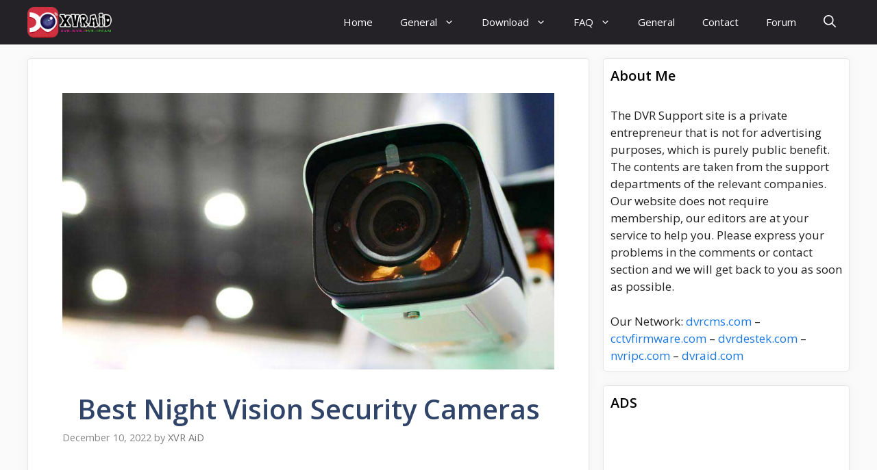

--- FILE ---
content_type: text/html; charset=UTF-8
request_url: https://www.xvraid.com/guide/best-night-vision-security-cameras.html
body_size: 35223
content:
<!DOCTYPE html>
<html lang="en-US" prefix="og: https://ogp.me/ns#">
<head>
	<meta charset="UTF-8">
	<meta name="viewport" content="width=device-width, initial-scale=1">
<!-- Search Engine Optimization by Rank Math PRO - https://rankmath.com/ -->
<title>Best Night Vision Security Cameras - XVRAID XVR-DVR-NVR CCTV DESK</title>
<meta name="description" content="Night vision security cameras are becoming more and more popular, as people are looking for ways to keep their homes and businesses safe at all hours of the"/>
<meta name="robots" content="index, follow, max-snippet:-1, max-video-preview:-1, max-image-preview:large"/>
<link rel="canonical" href="https://www.xvraid.com/guide/best-night-vision-security-cameras.html" />
<meta property="og:locale" content="en_US" />
<meta property="og:type" content="article" />
<meta property="og:title" content="Best Night Vision Security Cameras - XVRAID XVR-DVR-NVR CCTV DESK" />
<meta property="og:description" content="Night vision security cameras are becoming more and more popular, as people are looking for ways to keep their homes and businesses safe at all hours of the" />
<meta property="og:url" content="https://www.xvraid.com/guide/best-night-vision-security-cameras.html" />
<meta property="og:site_name" content="XVRAID XVR-DVR-NVR CCTV DESK" />
<meta property="article:tag" content="app" />
<meta property="article:tag" content="browser" />
<meta property="article:tag" content="camera" />
<meta property="article:tag" content="Cameras" />
<meta property="article:tag" content="CCTV" />
<meta property="article:tag" content="connect" />
<meta property="article:tag" content="default" />
<meta property="article:tag" content="download" />
<meta property="article:tag" content="DVR" />
<meta property="article:tag" content="EZView" />
<meta property="article:tag" content="firmware" />
<meta property="article:tag" content="Floodlight" />
<meta property="article:tag" content="google" />
<meta property="article:tag" content="guide" />
<meta property="article:tag" content="how do" />
<meta property="article:tag" content="How To" />
<meta property="article:tag" content="Install" />
<meta property="article:tag" content="installation" />
<meta property="article:tag" content="ip cam" />
<meta property="article:tag" content="ip camera" />
<meta property="article:tag" content="mobile" />
<meta property="article:tag" content="Monitor" />
<meta property="article:tag" content="NVR" />
<meta property="article:tag" content="Outdoor" />
<meta property="article:tag" content="Outdoor Security Camera" />
<meta property="article:tag" content="pan" />
<meta property="article:tag" content="Power" />
<meta property="article:tag" content="record" />
<meta property="article:tag" content="Reolink" />
<meta property="article:tag" content="Security" />
<meta property="article:tag" content="Security Cameras" />
<meta property="article:tag" content="Software" />
<meta property="article:tag" content="Spotlight Camera" />
<meta property="article:tag" content="Storage" />
<meta property="article:tag" content="surveillance" />
<meta property="article:tag" content="Switch" />
<meta property="article:tag" content="troubleshoot" />
<meta property="article:tag" content="Uniview" />
<meta property="article:tag" content="video" />
<meta property="article:tag" content="Windows" />
<meta property="article:tag" content="Wireless" />
<meta property="article:tag" content="xmeye" />
<meta property="article:section" content="Guide" />
<meta property="og:image" content="https://www.xvraid.com/wp-content/uploads/2022/12/Best-Night-Vision-Security-Cameras.jpg" />
<meta property="og:image:secure_url" content="https://www.xvraid.com/wp-content/uploads/2022/12/Best-Night-Vision-Security-Cameras.jpg" />
<meta property="og:image:width" content="958" />
<meta property="og:image:height" content="539" />
<meta property="og:image:alt" content="Best Night Vision Security Cameras" />
<meta property="og:image:type" content="image/jpeg" />
<meta property="article:published_time" content="2022-12-10T22:52:45+03:00" />
<meta name="twitter:card" content="summary_large_image" />
<meta name="twitter:title" content="Best Night Vision Security Cameras - XVRAID XVR-DVR-NVR CCTV DESK" />
<meta name="twitter:description" content="Night vision security cameras are becoming more and more popular, as people are looking for ways to keep their homes and businesses safe at all hours of the" />
<meta name="twitter:image" content="https://www.xvraid.com/wp-content/uploads/2022/12/Best-Night-Vision-Security-Cameras.jpg" />
<meta name="twitter:label1" content="Written by" />
<meta name="twitter:data1" content="XVR AiD" />
<meta name="twitter:label2" content="Time to read" />
<meta name="twitter:data2" content="22 minutes" />
<script type="application/ld+json" class="rank-math-schema-pro">{"@context":"https://schema.org","@graph":[{"@type":["NewsMediaOrganization","Organization"],"@id":"https://www.xvraid.com/#organization","name":"XVRAID XVR-DVR-NVR CCTV DESK","url":"https://www.xvraid.com","logo":{"@type":"ImageObject","@id":"https://www.xvraid.com/#logo","url":"https://www.xvraid.com/wp-content/uploads/2022/02/LOGO-V3.png","contentUrl":"https://www.xvraid.com/wp-content/uploads/2022/02/LOGO-V3.png","caption":"XVRAID XVR-DVR-NVR CCTV DESK","inLanguage":"en-US","width":"320","height":"114"}},{"@type":"WebSite","@id":"https://www.xvraid.com/#website","url":"https://www.xvraid.com","name":"XVRAID XVR-DVR-NVR CCTV DESK","publisher":{"@id":"https://www.xvraid.com/#organization"},"inLanguage":"en-US"},{"@type":"ImageObject","@id":"https://www.xvraid.com/wp-content/uploads/2022/12/Best-Night-Vision-Security-Cameras.jpg","url":"https://www.xvraid.com/wp-content/uploads/2022/12/Best-Night-Vision-Security-Cameras.jpg","width":"958","height":"539","caption":"Best Night Vision Security Cameras","inLanguage":"en-US"},{"@type":"BreadcrumbList","@id":"https://www.xvraid.com/guide/best-night-vision-security-cameras.html#breadcrumb","itemListElement":[{"@type":"ListItem","position":"1","item":{"@id":"https://www.xvraid.com","name":"Home"}},{"@type":"ListItem","position":"2","item":{"@id":"https://www.xvraid.com/guide","name":"Guide"}},{"@type":"ListItem","position":"3","item":{"@id":"https://www.xvraid.com/guide/best-night-vision-security-cameras.html","name":"Best Night Vision Security Cameras"}}]},{"@type":"WebPage","@id":"https://www.xvraid.com/guide/best-night-vision-security-cameras.html#webpage","url":"https://www.xvraid.com/guide/best-night-vision-security-cameras.html","name":"Best Night Vision Security Cameras - XVRAID XVR-DVR-NVR CCTV DESK","datePublished":"2022-12-10T22:52:45+03:00","dateModified":"2022-12-10T22:52:45+03:00","isPartOf":{"@id":"https://www.xvraid.com/#website"},"primaryImageOfPage":{"@id":"https://www.xvraid.com/wp-content/uploads/2022/12/Best-Night-Vision-Security-Cameras.jpg"},"inLanguage":"en-US","breadcrumb":{"@id":"https://www.xvraid.com/guide/best-night-vision-security-cameras.html#breadcrumb"}},{"@type":"Person","@id":"https://www.xvraid.com/author/admin","name":"XVR AiD","url":"https://www.xvraid.com/author/admin","image":{"@type":"ImageObject","@id":"https://secure.gravatar.com/avatar/d41b378305cdc7c231ae6684e74f85280dee21c4ba5bf9ff57e1a9c181661b06?s=96&amp;d=mm&amp;r=g","url":"https://secure.gravatar.com/avatar/d41b378305cdc7c231ae6684e74f85280dee21c4ba5bf9ff57e1a9c181661b06?s=96&amp;d=mm&amp;r=g","caption":"XVR AiD","inLanguage":"en-US"},"sameAs":["https://www.xvraid.com"],"worksFor":{"@id":"https://www.xvraid.com/#organization"}},{"@type":"BlogPosting","headline":"Best Night Vision Security Cameras - XVRAID XVR-DVR-NVR CCTV DESK","keywords":"Night Vision Security Cameras","datePublished":"2022-12-10T22:52:45+03:00","dateModified":"2022-12-10T22:52:45+03:00","articleSection":"Guide","author":{"@id":"https://www.xvraid.com/author/admin","name":"XVR AiD"},"publisher":{"@id":"https://www.xvraid.com/#organization"},"description":"Night vision security cameras are becoming more and more popular, as people are looking for ways to keep their homes and businesses safe at all hours of the","name":"Best Night Vision Security Cameras - XVRAID XVR-DVR-NVR CCTV DESK","@id":"https://www.xvraid.com/guide/best-night-vision-security-cameras.html#richSnippet","isPartOf":{"@id":"https://www.xvraid.com/guide/best-night-vision-security-cameras.html#webpage"},"image":{"@id":"https://www.xvraid.com/wp-content/uploads/2022/12/Best-Night-Vision-Security-Cameras.jpg"},"inLanguage":"en-US","mainEntityOfPage":{"@id":"https://www.xvraid.com/guide/best-night-vision-security-cameras.html#webpage"}}]}</script>
<!-- /Rank Math WordPress SEO plugin -->

<link rel='dns-prefetch' href='//www.googletagmanager.com' />
<link rel='dns-prefetch' href='//pagead2.googlesyndication.com' />
<link href='https://fonts.gstatic.com' crossorigin rel='preconnect' />
<link href='https://fonts.googleapis.com' crossorigin rel='preconnect' />
<link rel="alternate" type="application/rss+xml" title="XVRAID XVR-DVR-NVR CCTV DESK &raquo; Feed" href="https://www.xvraid.com/feed" />
<link rel="alternate" type="application/rss+xml" title="XVRAID XVR-DVR-NVR CCTV DESK &raquo; Comments Feed" href="https://www.xvraid.com/comments/feed" />
<link rel="alternate" type="application/rss+xml" title="XVRAID XVR-DVR-NVR CCTV DESK &raquo; Best Night Vision Security Cameras Comments Feed" href="https://www.xvraid.com/guide/best-night-vision-security-cameras.html/feed" />
<link rel="alternate" title="oEmbed (JSON)" type="application/json+oembed" href="https://www.xvraid.com/wp-json/oembed/1.0/embed?url=https%3A%2F%2Fwww.xvraid.com%2Fguide%2Fbest-night-vision-security-cameras.html" />
<link rel="alternate" title="oEmbed (XML)" type="text/xml+oembed" href="https://www.xvraid.com/wp-json/oembed/1.0/embed?url=https%3A%2F%2Fwww.xvraid.com%2Fguide%2Fbest-night-vision-security-cameras.html&#038;format=xml" />
<!-- www.xvraid.com is managing ads with Advanced Ads 2.0.16 – https://wpadvancedads.com/ --><script id="dvrai-ready">
			window.advanced_ads_ready=function(e,a){a=a||"complete";var d=function(e){return"interactive"===a?"loading"!==e:"complete"===e};d(document.readyState)?e():document.addEventListener("readystatechange",(function(a){d(a.target.readyState)&&e()}),{once:"interactive"===a})},window.advanced_ads_ready_queue=window.advanced_ads_ready_queue||[];		</script>
		<style id='wp-img-auto-sizes-contain-inline-css'>
img:is([sizes=auto i],[sizes^="auto," i]){contain-intrinsic-size:3000px 1500px}
/*# sourceURL=wp-img-auto-sizes-contain-inline-css */
</style>

<style id='wp-emoji-styles-inline-css'>

	img.wp-smiley, img.emoji {
		display: inline !important;
		border: none !important;
		box-shadow: none !important;
		height: 1em !important;
		width: 1em !important;
		margin: 0 0.07em !important;
		vertical-align: -0.1em !important;
		background: none !important;
		padding: 0 !important;
	}
/*# sourceURL=wp-emoji-styles-inline-css */
</style>
<link rel='stylesheet' id='wp-block-library-css' href='https://www.xvraid.com/wp-includes/css/dist/block-library/style.min.css?ver=6.9' media='all' />
<style id='global-styles-inline-css'>
:root{--wp--preset--aspect-ratio--square: 1;--wp--preset--aspect-ratio--4-3: 4/3;--wp--preset--aspect-ratio--3-4: 3/4;--wp--preset--aspect-ratio--3-2: 3/2;--wp--preset--aspect-ratio--2-3: 2/3;--wp--preset--aspect-ratio--16-9: 16/9;--wp--preset--aspect-ratio--9-16: 9/16;--wp--preset--color--black: #000000;--wp--preset--color--cyan-bluish-gray: #abb8c3;--wp--preset--color--white: #ffffff;--wp--preset--color--pale-pink: #f78da7;--wp--preset--color--vivid-red: #cf2e2e;--wp--preset--color--luminous-vivid-orange: #ff6900;--wp--preset--color--luminous-vivid-amber: #fcb900;--wp--preset--color--light-green-cyan: #7bdcb5;--wp--preset--color--vivid-green-cyan: #00d084;--wp--preset--color--pale-cyan-blue: #8ed1fc;--wp--preset--color--vivid-cyan-blue: #0693e3;--wp--preset--color--vivid-purple: #9b51e0;--wp--preset--color--contrast: var(--contrast);--wp--preset--color--contrast-2: var(--contrast-2);--wp--preset--color--contrast-3: var(--contrast-3);--wp--preset--color--base: var(--base);--wp--preset--color--base-2: var(--base-2);--wp--preset--color--base-3: var(--base-3);--wp--preset--color--accent: var(--accent);--wp--preset--color--accent-2: var(--accent-2);--wp--preset--color--accent-hover: var(--accent-hover);--wp--preset--color--highlight: var(--highlight);--wp--preset--gradient--vivid-cyan-blue-to-vivid-purple: linear-gradient(135deg,rgb(6,147,227) 0%,rgb(155,81,224) 100%);--wp--preset--gradient--light-green-cyan-to-vivid-green-cyan: linear-gradient(135deg,rgb(122,220,180) 0%,rgb(0,208,130) 100%);--wp--preset--gradient--luminous-vivid-amber-to-luminous-vivid-orange: linear-gradient(135deg,rgb(252,185,0) 0%,rgb(255,105,0) 100%);--wp--preset--gradient--luminous-vivid-orange-to-vivid-red: linear-gradient(135deg,rgb(255,105,0) 0%,rgb(207,46,46) 100%);--wp--preset--gradient--very-light-gray-to-cyan-bluish-gray: linear-gradient(135deg,rgb(238,238,238) 0%,rgb(169,184,195) 100%);--wp--preset--gradient--cool-to-warm-spectrum: linear-gradient(135deg,rgb(74,234,220) 0%,rgb(151,120,209) 20%,rgb(207,42,186) 40%,rgb(238,44,130) 60%,rgb(251,105,98) 80%,rgb(254,248,76) 100%);--wp--preset--gradient--blush-light-purple: linear-gradient(135deg,rgb(255,206,236) 0%,rgb(152,150,240) 100%);--wp--preset--gradient--blush-bordeaux: linear-gradient(135deg,rgb(254,205,165) 0%,rgb(254,45,45) 50%,rgb(107,0,62) 100%);--wp--preset--gradient--luminous-dusk: linear-gradient(135deg,rgb(255,203,112) 0%,rgb(199,81,192) 50%,rgb(65,88,208) 100%);--wp--preset--gradient--pale-ocean: linear-gradient(135deg,rgb(255,245,203) 0%,rgb(182,227,212) 50%,rgb(51,167,181) 100%);--wp--preset--gradient--electric-grass: linear-gradient(135deg,rgb(202,248,128) 0%,rgb(113,206,126) 100%);--wp--preset--gradient--midnight: linear-gradient(135deg,rgb(2,3,129) 0%,rgb(40,116,252) 100%);--wp--preset--font-size--small: 13px;--wp--preset--font-size--medium: 20px;--wp--preset--font-size--large: 36px;--wp--preset--font-size--x-large: 42px;--wp--preset--spacing--20: 0.44rem;--wp--preset--spacing--30: 0.67rem;--wp--preset--spacing--40: 1rem;--wp--preset--spacing--50: 1.5rem;--wp--preset--spacing--60: 2.25rem;--wp--preset--spacing--70: 3.38rem;--wp--preset--spacing--80: 5.06rem;--wp--preset--shadow--natural: 6px 6px 9px rgba(0, 0, 0, 0.2);--wp--preset--shadow--deep: 12px 12px 50px rgba(0, 0, 0, 0.4);--wp--preset--shadow--sharp: 6px 6px 0px rgba(0, 0, 0, 0.2);--wp--preset--shadow--outlined: 6px 6px 0px -3px rgb(255, 255, 255), 6px 6px rgb(0, 0, 0);--wp--preset--shadow--crisp: 6px 6px 0px rgb(0, 0, 0);}:where(.is-layout-flex){gap: 0.5em;}:where(.is-layout-grid){gap: 0.5em;}body .is-layout-flex{display: flex;}.is-layout-flex{flex-wrap: wrap;align-items: center;}.is-layout-flex > :is(*, div){margin: 0;}body .is-layout-grid{display: grid;}.is-layout-grid > :is(*, div){margin: 0;}:where(.wp-block-columns.is-layout-flex){gap: 2em;}:where(.wp-block-columns.is-layout-grid){gap: 2em;}:where(.wp-block-post-template.is-layout-flex){gap: 1.25em;}:where(.wp-block-post-template.is-layout-grid){gap: 1.25em;}.has-black-color{color: var(--wp--preset--color--black) !important;}.has-cyan-bluish-gray-color{color: var(--wp--preset--color--cyan-bluish-gray) !important;}.has-white-color{color: var(--wp--preset--color--white) !important;}.has-pale-pink-color{color: var(--wp--preset--color--pale-pink) !important;}.has-vivid-red-color{color: var(--wp--preset--color--vivid-red) !important;}.has-luminous-vivid-orange-color{color: var(--wp--preset--color--luminous-vivid-orange) !important;}.has-luminous-vivid-amber-color{color: var(--wp--preset--color--luminous-vivid-amber) !important;}.has-light-green-cyan-color{color: var(--wp--preset--color--light-green-cyan) !important;}.has-vivid-green-cyan-color{color: var(--wp--preset--color--vivid-green-cyan) !important;}.has-pale-cyan-blue-color{color: var(--wp--preset--color--pale-cyan-blue) !important;}.has-vivid-cyan-blue-color{color: var(--wp--preset--color--vivid-cyan-blue) !important;}.has-vivid-purple-color{color: var(--wp--preset--color--vivid-purple) !important;}.has-black-background-color{background-color: var(--wp--preset--color--black) !important;}.has-cyan-bluish-gray-background-color{background-color: var(--wp--preset--color--cyan-bluish-gray) !important;}.has-white-background-color{background-color: var(--wp--preset--color--white) !important;}.has-pale-pink-background-color{background-color: var(--wp--preset--color--pale-pink) !important;}.has-vivid-red-background-color{background-color: var(--wp--preset--color--vivid-red) !important;}.has-luminous-vivid-orange-background-color{background-color: var(--wp--preset--color--luminous-vivid-orange) !important;}.has-luminous-vivid-amber-background-color{background-color: var(--wp--preset--color--luminous-vivid-amber) !important;}.has-light-green-cyan-background-color{background-color: var(--wp--preset--color--light-green-cyan) !important;}.has-vivid-green-cyan-background-color{background-color: var(--wp--preset--color--vivid-green-cyan) !important;}.has-pale-cyan-blue-background-color{background-color: var(--wp--preset--color--pale-cyan-blue) !important;}.has-vivid-cyan-blue-background-color{background-color: var(--wp--preset--color--vivid-cyan-blue) !important;}.has-vivid-purple-background-color{background-color: var(--wp--preset--color--vivid-purple) !important;}.has-black-border-color{border-color: var(--wp--preset--color--black) !important;}.has-cyan-bluish-gray-border-color{border-color: var(--wp--preset--color--cyan-bluish-gray) !important;}.has-white-border-color{border-color: var(--wp--preset--color--white) !important;}.has-pale-pink-border-color{border-color: var(--wp--preset--color--pale-pink) !important;}.has-vivid-red-border-color{border-color: var(--wp--preset--color--vivid-red) !important;}.has-luminous-vivid-orange-border-color{border-color: var(--wp--preset--color--luminous-vivid-orange) !important;}.has-luminous-vivid-amber-border-color{border-color: var(--wp--preset--color--luminous-vivid-amber) !important;}.has-light-green-cyan-border-color{border-color: var(--wp--preset--color--light-green-cyan) !important;}.has-vivid-green-cyan-border-color{border-color: var(--wp--preset--color--vivid-green-cyan) !important;}.has-pale-cyan-blue-border-color{border-color: var(--wp--preset--color--pale-cyan-blue) !important;}.has-vivid-cyan-blue-border-color{border-color: var(--wp--preset--color--vivid-cyan-blue) !important;}.has-vivid-purple-border-color{border-color: var(--wp--preset--color--vivid-purple) !important;}.has-vivid-cyan-blue-to-vivid-purple-gradient-background{background: var(--wp--preset--gradient--vivid-cyan-blue-to-vivid-purple) !important;}.has-light-green-cyan-to-vivid-green-cyan-gradient-background{background: var(--wp--preset--gradient--light-green-cyan-to-vivid-green-cyan) !important;}.has-luminous-vivid-amber-to-luminous-vivid-orange-gradient-background{background: var(--wp--preset--gradient--luminous-vivid-amber-to-luminous-vivid-orange) !important;}.has-luminous-vivid-orange-to-vivid-red-gradient-background{background: var(--wp--preset--gradient--luminous-vivid-orange-to-vivid-red) !important;}.has-very-light-gray-to-cyan-bluish-gray-gradient-background{background: var(--wp--preset--gradient--very-light-gray-to-cyan-bluish-gray) !important;}.has-cool-to-warm-spectrum-gradient-background{background: var(--wp--preset--gradient--cool-to-warm-spectrum) !important;}.has-blush-light-purple-gradient-background{background: var(--wp--preset--gradient--blush-light-purple) !important;}.has-blush-bordeaux-gradient-background{background: var(--wp--preset--gradient--blush-bordeaux) !important;}.has-luminous-dusk-gradient-background{background: var(--wp--preset--gradient--luminous-dusk) !important;}.has-pale-ocean-gradient-background{background: var(--wp--preset--gradient--pale-ocean) !important;}.has-electric-grass-gradient-background{background: var(--wp--preset--gradient--electric-grass) !important;}.has-midnight-gradient-background{background: var(--wp--preset--gradient--midnight) !important;}.has-small-font-size{font-size: var(--wp--preset--font-size--small) !important;}.has-medium-font-size{font-size: var(--wp--preset--font-size--medium) !important;}.has-large-font-size{font-size: var(--wp--preset--font-size--large) !important;}.has-x-large-font-size{font-size: var(--wp--preset--font-size--x-large) !important;}
/*# sourceURL=global-styles-inline-css */
</style>

<style id='classic-theme-styles-inline-css'>
/*! This file is auto-generated */
.wp-block-button__link{color:#fff;background-color:#32373c;border-radius:9999px;box-shadow:none;text-decoration:none;padding:calc(.667em + 2px) calc(1.333em + 2px);font-size:1.125em}.wp-block-file__button{background:#32373c;color:#fff;text-decoration:none}
/*# sourceURL=/wp-includes/css/classic-themes.min.css */
</style>
<link rel='stylesheet' id='seraph-pds-MathJax-CHtml-css' href='https://www.xvraid.com/wp-content/plugins/seraphinite-post-docx-source/Ext/MathJax/CHtml.css?ver=2.16.14' media='all' />
<link rel='stylesheet' id='sfwppa-public-style-css' href='https://www.xvraid.com/wp-content/plugins/styles-for-wp-pagenavi-addon/assets/css/sfwppa-style.css?ver=1.2.4' media='all' />
<style id='zdn-adblock-detector-inline-inline-css'>
#zdn-adblock-overlay {
    position: fixed;
    top: 0;
    left: 0;
    width: 100%;
    height: 100%;
    background-color: rgba(0, 0, 0, 0.9);
    z-index: 999999;
    display: flex;
    justify-content: center;
    align-items: center;
}

.zdn-adblock-message {
    background-color: #fff;
    padding: 30px;
    border-radius: 5px;
    max-width: 500px;
    text-align: center;
    box-shadow: 0 0 20px rgba(0, 0, 0, 0.3);
    margin: 0 10px;
    position: relative;
}

.zdn-adblock-message h2 {
    color: #e74c3c;
    margin: 0 0 20px 0;
    font-size: 24px;
}

.zdn-adblock-message p {
    color: #333;
    margin: 0 0 20px 0;
    line-height: 1.6;
}

.zdn-close-overlay {
    background-color: #3498db;
    color: #fff;
    border: none;
    padding: 10px 20px;
    border-radius: 3px;
    cursor: pointer;
    font-size: 16px;
    transition: background-color 0.3s;
}

.zdn-close-overlay:hover {
    background-color: #2980b9;
}

.zdn-modal-close-x {
    position: absolute;
    top: 10px;
    right: 15px;
    background: none;
    border: none;
    font-size: 24px;
    font-weight: bold;
    color: #999;
    cursor: pointer;
    line-height: 1;
    padding: 0;
    width: 30px;
    height: 30px;
    display: flex;
    align-items: center;
    justify-content: center;
    border-radius: 50%;
    transition: all 0.3s ease;
}

.zdn-modal-close-x:hover {
    color: #e74c3c;
    background-color: #f8f8f8;
}

/*# sourceURL=zdn-adblock-detector-inline-inline-css */
</style>
<link rel='stylesheet' id='ez-toc-css' href='https://www.xvraid.com/wp-content/plugins/easy-table-of-contents/assets/css/screen.min.css?ver=2.0.80' media='all' />
<style id='ez-toc-inline-css'>
div#ez-toc-container .ez-toc-title {font-size: 120%;}div#ez-toc-container .ez-toc-title {font-weight: 500;}div#ez-toc-container ul li , div#ez-toc-container ul li a {font-size: 95%;}div#ez-toc-container ul li , div#ez-toc-container ul li a {font-weight: 500;}div#ez-toc-container nav ul ul li {font-size: 90%;}.ez-toc-box-title {font-weight: bold; margin-bottom: 10px; text-align: center; text-transform: uppercase; letter-spacing: 1px; color: #666; padding-bottom: 5px;position:absolute;top:-4%;left:5%;background-color: inherit;transition: top 0.3s ease;}.ez-toc-box-title.toc-closed {top:-25%;}
.ez-toc-container-direction {direction: ltr;}.ez-toc-counter ul{counter-reset: item ;}.ez-toc-counter nav ul li a::before {content: counters(item, '.', decimal) '. ';display: inline-block;counter-increment: item;flex-grow: 0;flex-shrink: 0;margin-right: .2em; float: left; }.ez-toc-widget-direction {direction: ltr;}.ez-toc-widget-container ul{counter-reset: item ;}.ez-toc-widget-container nav ul li a::before {content: counters(item, '.', decimal) '. ';display: inline-block;counter-increment: item;flex-grow: 0;flex-shrink: 0;margin-right: .2em; float: left; }
/*# sourceURL=ez-toc-inline-css */
</style>
<link rel='stylesheet' id='generate-comments-css' href='https://www.xvraid.com/wp-content/themes/generatepress/assets/css/components/comments.min.css?ver=3.6.1' media='all' />
<link rel='stylesheet' id='generate-widget-areas-css' href='https://www.xvraid.com/wp-content/themes/generatepress/assets/css/components/widget-areas.min.css?ver=3.6.1' media='all' />
<link rel='stylesheet' id='generate-style-css' href='https://www.xvraid.com/wp-content/themes/generatepress/assets/css/main.min.css?ver=3.6.1' media='all' />
<style id='generate-style-inline-css'>
body{background-color:var(--base);color:var(--contrast);}a{color:#1b78e2;}a:hover, a:focus, a:active{color:var(--accent-hover);}.wp-block-group__inner-container{max-width:1200px;margin-left:auto;margin-right:auto;}:root{--contrast:#212121;--contrast-2:#2f4468;--contrast-3:#878787;--base:#fafafa;--base-2:#f7f8f9;--base-3:#ffffff;--accent:#242226;--accent-2:#1b78e2;--accent-hover:#35343a;--highlight:#83b0de;}:root .has-contrast-color{color:var(--contrast);}:root .has-contrast-background-color{background-color:var(--contrast);}:root .has-contrast-2-color{color:var(--contrast-2);}:root .has-contrast-2-background-color{background-color:var(--contrast-2);}:root .has-contrast-3-color{color:var(--contrast-3);}:root .has-contrast-3-background-color{background-color:var(--contrast-3);}:root .has-base-color{color:var(--base);}:root .has-base-background-color{background-color:var(--base);}:root .has-base-2-color{color:var(--base-2);}:root .has-base-2-background-color{background-color:var(--base-2);}:root .has-base-3-color{color:var(--base-3);}:root .has-base-3-background-color{background-color:var(--base-3);}:root .has-accent-color{color:var(--accent);}:root .has-accent-background-color{background-color:var(--accent);}:root .has-accent-2-color{color:var(--accent-2);}:root .has-accent-2-background-color{background-color:var(--accent-2);}:root .has-accent-hover-color{color:var(--accent-hover);}:root .has-accent-hover-background-color{background-color:var(--accent-hover);}:root .has-highlight-color{color:var(--highlight);}:root .has-highlight-background-color{background-color:var(--highlight);}.gp-modal:not(.gp-modal--open):not(.gp-modal--transition){display:none;}.gp-modal--transition:not(.gp-modal--open){pointer-events:none;}.gp-modal-overlay:not(.gp-modal-overlay--open):not(.gp-modal--transition){display:none;}.gp-modal__overlay{display:none;position:fixed;top:0;left:0;right:0;bottom:0;background:rgba(0,0,0,0.2);display:flex;justify-content:center;align-items:center;z-index:10000;backdrop-filter:blur(3px);transition:opacity 500ms ease;opacity:0;}.gp-modal--open:not(.gp-modal--transition) .gp-modal__overlay{opacity:1;}.gp-modal__container{max-width:100%;max-height:100vh;transform:scale(0.9);transition:transform 500ms ease;padding:0 10px;}.gp-modal--open:not(.gp-modal--transition) .gp-modal__container{transform:scale(1);}.search-modal-fields{display:flex;}.gp-search-modal .gp-modal__overlay{align-items:flex-start;padding-top:25vh;background:var(--gp-search-modal-overlay-bg-color);}.search-modal-form{width:500px;max-width:100%;background-color:var(--gp-search-modal-bg-color);color:var(--gp-search-modal-text-color);}.search-modal-form .search-field, .search-modal-form .search-field:focus{width:100%;height:60px;background-color:transparent;border:0;appearance:none;color:currentColor;}.search-modal-fields button, .search-modal-fields button:active, .search-modal-fields button:focus, .search-modal-fields button:hover{background-color:transparent;border:0;color:currentColor;width:60px;}body, button, input, select, textarea{font-family:Open Sans, sans-serif;font-size:17px;}.main-title{font-size:25px;}.widget-title{font-weight:600;}button:not(.menu-toggle),html input[type="button"],input[type="reset"],input[type="submit"],.button,.wp-block-button .wp-block-button__link{font-size:15px;}h1{font-weight:600;font-size:40px;}h2{font-weight:600;font-size:30px;}h3{font-size:20px;}.top-bar{background-color:#636363;color:#ffffff;}.top-bar a{color:#ffffff;}.top-bar a:hover{color:#303030;}.site-header{background-color:#ffffff;color:#3a3a3a;}.site-header a{color:#3a3a3a;}.main-title a,.main-title a:hover{color:#ffffff;}.site-description{color:#757575;}.main-navigation,.main-navigation ul ul{background-color:var(--accent);}.main-navigation .main-nav ul li a, .main-navigation .menu-toggle, .main-navigation .menu-bar-items{color:var(--base-3);}.main-navigation .main-nav ul li:not([class*="current-menu-"]):hover > a, .main-navigation .main-nav ul li:not([class*="current-menu-"]):focus > a, .main-navigation .main-nav ul li.sfHover:not([class*="current-menu-"]) > a, .main-navigation .menu-bar-item:hover > a, .main-navigation .menu-bar-item.sfHover > a{color:var(--base-3);background-color:var(--accent-hover);}button.menu-toggle:hover,button.menu-toggle:focus{color:var(--base-3);}.main-navigation .main-nav ul li[class*="current-menu-"] > a{color:var(--base-3);background-color:var(--accent-hover);}.navigation-search input[type="search"],.navigation-search input[type="search"]:active, .navigation-search input[type="search"]:focus, .main-navigation .main-nav ul li.search-item.active > a, .main-navigation .menu-bar-items .search-item.active > a{color:var(--base-3);background-color:var(--accent-hover);}.separate-containers .inside-article, .separate-containers .comments-area, .separate-containers .page-header, .one-container .container, .separate-containers .paging-navigation, .inside-page-header{background-color:var(--base-3);}.inside-article a,.paging-navigation a,.comments-area a,.page-header a{color:var(--accent-2);}.inside-article a:hover,.paging-navigation a:hover,.comments-area a:hover,.page-header a:hover{color:var(--accent-hover);}.entry-title a{color:var(--contrast-2);}.entry-title a:hover{color:var(--accent-hover);}.entry-meta{color:var(--contrast-3);}.entry-meta a{color:var(--contrast-2);}.entry-meta a:hover{color:var(--accent-hover);}h1{color:var(--contrast-2);}h2{color:var(--contrast-2);}h3{color:var(--contrast-2);}.sidebar .widget{background-color:#ffffff;}.sidebar .widget a{color:var(--accent-2);}.sidebar .widget a:hover{color:var(--accent-hover);}.sidebar .widget .widget-title{color:#000000;}.footer-widgets{color:var(--base-3);background-color:var(--contrast-2);}.footer-widgets a{color:var(--base-3);}.footer-widgets a:hover{color:var(--base-3);}.footer-widgets .widget-title{color:var(--base-2);}.site-info{color:var(--contrast-2);}.site-info a{color:var(--contrast-2);}.site-info a:hover{color:var(--accent-hover);}.footer-bar .widget_nav_menu .current-menu-item a{color:var(--accent-hover);}input[type="text"],input[type="email"],input[type="url"],input[type="password"],input[type="search"],input[type="tel"],input[type="number"],textarea,select{color:var(--contrast);background-color:#fafafa;border-color:var(--contrast);}input[type="text"]:focus,input[type="email"]:focus,input[type="url"]:focus,input[type="password"]:focus,input[type="search"]:focus,input[type="tel"]:focus,input[type="number"]:focus,textarea:focus,select:focus{color:var(--contrast-3);background-color:#ffffff;border-color:var(--contrast-3);}button,html input[type="button"],input[type="reset"],input[type="submit"],a.button,a.wp-block-button__link:not(.has-background){color:#ffffff;background-color:var(--accent);}button:hover,html input[type="button"]:hover,input[type="reset"]:hover,input[type="submit"]:hover,a.button:hover,button:focus,html input[type="button"]:focus,input[type="reset"]:focus,input[type="submit"]:focus,a.button:focus,a.wp-block-button__link:not(.has-background):active,a.wp-block-button__link:not(.has-background):focus,a.wp-block-button__link:not(.has-background):hover{color:#ffffff;background-color:var(--accent-hover);}a.generate-back-to-top{background-color:rgba( 0,0,0,0.4 );color:#ffffff;}a.generate-back-to-top:hover,a.generate-back-to-top:focus{background-color:rgba( 0,0,0,0.6 );color:#ffffff;}:root{--gp-search-modal-bg-color:var(--base-3);--gp-search-modal-text-color:var(--contrast);--gp-search-modal-overlay-bg-color:rgba(0,0,0,0.2);}@media (max-width: 768px){.main-navigation .menu-bar-item:hover > a, .main-navigation .menu-bar-item.sfHover > a{background:none;color:var(--base-3);}}.inside-top-bar{padding:10px;}.inside-top-bar.grid-container{max-width:1220px;}.inside-header{padding:40px;}.inside-header.grid-container{max-width:1280px;}.separate-containers .inside-article, .separate-containers .comments-area, .separate-containers .page-header, .separate-containers .paging-navigation, .one-container .site-content, .inside-page-header{padding:50px;}.site-main .wp-block-group__inner-container{padding:50px;}.separate-containers .paging-navigation{padding-top:20px;padding-bottom:20px;}.entry-content .alignwide, body:not(.no-sidebar) .entry-content .alignfull{margin-left:-50px;width:calc(100% + 100px);max-width:calc(100% + 100px);}.one-container.right-sidebar .site-main,.one-container.both-right .site-main{margin-right:50px;}.one-container.left-sidebar .site-main,.one-container.both-left .site-main{margin-left:50px;}.one-container.both-sidebars .site-main{margin:0px 50px 0px 50px;}.one-container.archive .post:not(:last-child):not(.is-loop-template-item), .one-container.blog .post:not(:last-child):not(.is-loop-template-item){padding-bottom:50px;}.main-navigation .main-nav ul li a,.menu-toggle,.main-navigation .menu-bar-item > a{line-height:65px;}.navigation-search input[type="search"]{height:65px;}.rtl .menu-item-has-children .dropdown-menu-toggle{padding-left:20px;}.rtl .main-navigation .main-nav ul li.menu-item-has-children > a{padding-right:20px;}.widget-area .widget{padding:50px;}.footer-widgets-container.grid-container{max-width:1280px;}.inside-site-info{padding:20px;}.inside-site-info.grid-container{max-width:1240px;}@media (max-width:768px){.separate-containers .inside-article, .separate-containers .comments-area, .separate-containers .page-header, .separate-containers .paging-navigation, .one-container .site-content, .inside-page-header{padding:30px;}.site-main .wp-block-group__inner-container{padding:30px;}.inside-site-info{padding-right:10px;padding-left:10px;}.entry-content .alignwide, body:not(.no-sidebar) .entry-content .alignfull{margin-left:-30px;width:calc(100% + 60px);max-width:calc(100% + 60px);}.one-container .site-main .paging-navigation{margin-bottom:20px;}}/* End cached CSS */.is-right-sidebar{width:30%;}.is-left-sidebar{width:25%;}.site-content .content-area{width:70%;}@media (max-width: 768px){.main-navigation .menu-toggle,.sidebar-nav-mobile:not(#sticky-placeholder){display:block;}.main-navigation ul,.gen-sidebar-nav,.main-navigation:not(.slideout-navigation):not(.toggled) .main-nav > ul,.has-inline-mobile-toggle #site-navigation .inside-navigation > *:not(.navigation-search):not(.main-nav){display:none;}.nav-align-right .inside-navigation,.nav-align-center .inside-navigation{justify-content:space-between;}}
.main-navigation .main-nav ul li a,.menu-toggle,.main-navigation .menu-bar-item > a{transition: line-height 300ms ease}.main-navigation.toggled .main-nav > ul{background-color: var(--accent)}.sticky-enabled .gen-sidebar-nav.is_stuck .main-navigation {margin-bottom: 0px;}.sticky-enabled .gen-sidebar-nav.is_stuck {z-index: 500;}.sticky-enabled .main-navigation.is_stuck {box-shadow: 0 2px 2px -2px rgba(0, 0, 0, .2);}.navigation-stick:not(.gen-sidebar-nav) {left: 0;right: 0;width: 100% !important;}.both-sticky-menu .main-navigation:not(#mobile-header).toggled .main-nav > ul,.mobile-sticky-menu .main-navigation:not(#mobile-header).toggled .main-nav > ul,.mobile-header-sticky #mobile-header.toggled .main-nav > ul {position: absolute;left: 0;right: 0;z-index: 999;}.nav-float-right .navigation-stick {width: 100% !important;left: 0;}.nav-float-right .navigation-stick .navigation-branding {margin-right: auto;}.main-navigation.has-sticky-branding:not(.grid-container) .inside-navigation:not(.grid-container) .navigation-branding{margin-left: 10px;}
/*# sourceURL=generate-style-inline-css */
</style>
<link rel='stylesheet' id='generate-google-fonts-css' href='https://fonts.googleapis.com/css?family=Open+Sans%3A300%2Cregular%2Citalic%2C600%2C700&#038;display=auto&#038;ver=3.6.1' media='all' />
<link rel='stylesheet' id='taxopress-frontend-css-css' href='https://www.xvraid.com/wp-content/plugins/simple-tags/assets/frontend/css/frontend.css?ver=3.44.0' media='all' />
<style id='generateblocks-inline-css'>
:root{--gb-container-width:1200px;}.gb-container .wp-block-image img{vertical-align:middle;}.gb-grid-wrapper .wp-block-image{margin-bottom:0;}.gb-highlight{background:none;}.gb-shape{line-height:0;}
/*# sourceURL=generateblocks-inline-css */
</style>
<link rel='stylesheet' id='generate-blog-images-css' href='https://www.xvraid.com/wp-content/plugins/gp-premium/blog/functions/css/featured-images.min.css?ver=2.5.5' media='all' />
<link rel='stylesheet' id='generate-navigation-branding-css' href='https://www.xvraid.com/wp-content/plugins/gp-premium/menu-plus/functions/css/navigation-branding-flex.min.css?ver=2.5.5' media='all' />
<style id='generate-navigation-branding-inline-css'>
@media (max-width: 768px){.site-header, #site-navigation, #sticky-navigation{display:none !important;opacity:0.0;}#mobile-header{display:block !important;width:100% !important;}#mobile-header .main-nav > ul{display:none;}#mobile-header.toggled .main-nav > ul, #mobile-header .menu-toggle, #mobile-header .mobile-bar-items{display:block;}#mobile-header .main-nav{-ms-flex:0 0 100%;flex:0 0 100%;-webkit-box-ordinal-group:5;-ms-flex-order:4;order:4;}}.main-navigation.has-branding.grid-container .navigation-branding, .main-navigation.has-branding:not(.grid-container) .inside-navigation:not(.grid-container) .navigation-branding{margin-left:10px;}.main-navigation .sticky-navigation-logo, .main-navigation.navigation-stick .site-logo:not(.mobile-header-logo){display:none;}.main-navigation.navigation-stick .sticky-navigation-logo{display:block;}.navigation-branding img, .site-logo.mobile-header-logo img{height:65px;width:auto;}.navigation-branding .main-title{line-height:65px;}@media (max-width: 1210px){#site-navigation .navigation-branding, #sticky-navigation .navigation-branding{margin-left:10px;}}@media (max-width: 768px){.main-navigation.has-branding.nav-align-center .menu-bar-items, .main-navigation.has-sticky-branding.navigation-stick.nav-align-center .menu-bar-items{margin-left:auto;}.navigation-branding{margin-right:auto;margin-left:10px;}.navigation-branding .main-title, .mobile-header-navigation .site-logo{margin-left:10px;}}
/*# sourceURL=generate-navigation-branding-inline-css */
</style>
<script src="https://www.xvraid.com/wp-includes/js/jquery/jquery.min.js?ver=3.7.1" id="jquery-core-js"></script>
<script src="https://www.xvraid.com/wp-content/plugins/seraphinite-post-docx-source/View.js?pk=Base&amp;ver=2.16.14" id="seraph_pds_View-js"></script>
<script src="https://www.xvraid.com/wp-includes/js/jquery/jquery-migrate.min.js?ver=3.4.1" id="jquery-migrate-js"></script>
<script src="https://www.xvraid.com/wp-content/plugins/simple-tags/assets/frontend/js/frontend.js?ver=3.44.0" id="taxopress-frontend-js-js"></script>

<!-- Google tag (gtag.js) snippet added by Site Kit -->
<!-- Google Analytics snippet added by Site Kit -->
<script src="https://www.googletagmanager.com/gtag/js?id=G-PFLZMR4BVY" id="google_gtagjs-js" async></script>
<script id="google_gtagjs-js-after">
window.dataLayer = window.dataLayer || [];function gtag(){dataLayer.push(arguments);}
gtag("set","linker",{"domains":["www.xvraid.com"]});
gtag("js", new Date());
gtag("set", "developer_id.dZTNiMT", true);
gtag("config", "G-PFLZMR4BVY");
//# sourceURL=google_gtagjs-js-after
</script>
<link rel="https://api.w.org/" href="https://www.xvraid.com/wp-json/" /><link rel="alternate" title="JSON" type="application/json" href="https://www.xvraid.com/wp-json/wp/v2/posts/1210" /><link rel="EditURI" type="application/rsd+xml" title="RSD" href="https://www.xvraid.com/xmlrpc.php?rsd" />
<meta name="generator" content="WordPress 6.9" />
<link rel='shortlink' href='https://www.xvraid.com/?p=1210' />
<meta name="generator" content="Site Kit by Google 1.171.0" /><!-- Analytics by WP Statistics - https://wp-statistics.com -->
<link rel="pingback" href="https://www.xvraid.com/xmlrpc.php">

<!-- Google AdSense meta tags added by Site Kit -->
<meta name="google-adsense-platform-account" content="ca-host-pub-2644536267352236">
<meta name="google-adsense-platform-domain" content="sitekit.withgoogle.com">
<!-- End Google AdSense meta tags added by Site Kit -->
<style>.recentcomments a{display:inline !important;padding:0 !important;margin:0 !important;}</style>
<!-- Google AdSense snippet added by Site Kit -->
<script async src="https://pagead2.googlesyndication.com/pagead/js/adsbygoogle.js?client=ca-pub-8105517493227625&amp;host=ca-host-pub-2644536267352236" crossorigin="anonymous"></script>

<!-- End Google AdSense snippet added by Site Kit -->
<style type="text/css">
/************************************************************
						Style-5
		************************************************************/		
		.sfwppa-navi-style.sfwppa-style-5 .nav-links, .sfwppa-navi-style.sfwppa-style-5 .wp-pagenavi{border:1px solid #dd3333; }		
		.sfwppa-navi-style.sfwppa-style-5 .sfwppa-link,
		.sfwppa-navi-style.sfwppa-style-5 .sfwppa-current-page,
		.sfwppa-navi-style.sfwppa-style-5 .current,
		.sfwppa-navi-style.sfwppa-style-5 .sfwppa-pages,
		.sfwppa-navi-style.sfwppa-style-5 .sfwppa-extend,
		.sfwppa-navi-style.sfwppa-style-5 .page-numbers{color:#000000; border-right: 1px solid #dd3333; font-size: 20px;  }
		.sfwppa-navi-style.sfwppa-style-5 span.sfwppa-pages.sfwppa-extend{ border-right: 1px solid #dd3333;}
		.sfwppa-navi-style.sfwppa-style-5 .sfwppa-link-previous, .sfwppa-navi-style.sfwppa-style-5 .sfwppa-first{ border-left: 1px solid #dd3333;}
		.sfwppa-navi-style.sfwppa-style-5 .current{ background: #dd3333; color:#ffffff;  border-right: 1px solid #dd3333;}

		.sfwppa-navi-style.sfwppa-style-5 .sfwppa-link:hover,
		.sfwppa-navi-style.sfwppa-style-5 .sfwppa-current-page:hover,
		.sfwppa-navi-style.sfwppa-style-5 .sfwppa-extend:hover,
		.sfwppa-navi-style.sfwppa-style-5 a.sfwppa-pages:hover,
		.sfwppa-navi-style.sfwppa-style-5 a.page-numbers:hover { background: #dd3333; color:#d1d1d1;  border-right: 1px solid #dd3333;}
</style>
<script  async src="https://pagead2.googlesyndication.com/pagead/js/adsbygoogle.js?client=ca-pub-8105517493227625" crossorigin="anonymous"></script><link rel="icon" href="https://www.xvraid.com/wp-content/uploads/2022/02/ipcam.png" sizes="32x32" />
<link rel="icon" href="https://www.xvraid.com/wp-content/uploads/2022/02/ipcam.png" sizes="192x192" />
<link rel="apple-touch-icon" href="https://www.xvraid.com/wp-content/uploads/2022/02/ipcam.png" />
<meta name="msapplication-TileImage" content="https://www.xvraid.com/wp-content/uploads/2022/02/ipcam.png" />
		<style id="wp-custom-css">
			/* GeneratePress Site CSS */
.inside-article,
.sidebar .widget,
.comments-area {
	border-right: 2px solid rgba(0, 0, 0, 0.07);
	border-bottom: 2px solid rgba(0, 0, 0, 0.07);
	box-shadow: 0 0 10px rgba(232, 234, 237, 0.5);}

@media (max-width: 768px) {
	.post-image img {
		max-width: 100%;}}

/* Sidebar Yok Et */
@media(max-width: 768px) {
    #right-sidebar, #left-sidebar {
        display: none;
    }
}

/* Header */
#menu-header .menu-item a{
	font-size:18px;
	font-weight:500;
	color:#fff;
	transform:translatex(0px) 	translatey(0px);
	box-shadow:none;
}


#menu-header .menu-item a:hover{
	color: #fff;
}

.menu-bar-item a svg{
	color:#fff;
	font-size:18px;
}

.nav-links .next {
    display: none;
}

/* H2 - H3 */
.entry-content h2,h3{
padding: 10px 10px 10px 25px;
background-image: linear-gradient(to right, #f0ac42 0%, #5f9ea0 50%, #5f9ea0 100%);
border-radius:10px;
color:white!important;
}

/* Sabit Bileşen */
.inside-right-sidebar {
  height: 100%;
	}
	
.inside-right-sidebar aside:last-child {
	position: -webkit-sticky;
	position: sticky;
	top: 70px; /*Adjust position */
  }


/* Ana Sayfa Başlık ve Metalar */
.entry-title a {
	color:#2f4468!important;
	font-weight:600!important;}

.entry-meta a {
    color: #727272!important;}
.entry-meta a:hover {
    color: #000!important;}

.inside-article, .sidebar .widget {
    border: 1px solid #e7e7e7;
    border-radius: 5px;}

/* Ana Sayfa Read More */
a.read-more.button{
    width: 180px;
    height: 50px;
    min-height: 0px;
    min-width: 0px;
    max-height: none;
    max-width: none;
    text-align: center;
    font-weight: 600;
    font-size: 16px;
    border-color: transparent;
    padding: 10px 10px;
    border-radius: 10px;
  transition: all 0.5s;
   position: relative;
}

.read-more-container{
 float: right;
}

/* Sidebar Düzenlemeleri */
.widget-area .widget {
    padding: 10px;}

/* Breadcrumb Style */
.rank-math-breadcrumb p {
    padding: 10px 10px 10px 20px;
    background: #fafafa;
   	color: #5f5f5f;
   	font-size: 16px;
		box-shadow: rgba(23,43,99,.2) 0 7px 28px !important;
		border-radius: 5px;
		text-align: center;
}

/* İçerik Tablosu Kenar */
	.inside-article .lwptoc-notInherit .lwptoc_i{
		transform:translatex(0px) translatey(7px);
		background-color:#ffffff;
		border-style:solid;
		border-width:1px;
		border-color:#1b78e2;
	}

/* İçerik Tablosu */
.entry-content a:not(.button):not(.wp-block-button__link):not(.gb-button) {
	text-decoration: none;
    background-image:
      linear-gradient(
          transparent 2px,
          #2ed392 2px,
          #2ed392 4px,
          transparent 4px
      ),
      linear-gradient(
          transparent 2px,
          #d8dce9 2px,
          #d8dce9 4px,
          transparent 4px
      );
    background-size: 0% 6px, 100% 6px;
    background-position: 0 bottom, 0 bottom;
    transition: background-size 0.3s ease-in-out;
    background-repeat: no-repeat;
   	padding-bottom: 3px;
		font-size: 19px;
		font-weight: 600;
}


/* İçerik Tablosu İç Link */
.entry-content a:hover:not(.button):not(.wp-block-button__link):not(.wp-block-button__link){
	color: #115cfa;
    background-size: 100% 6px;
}



/* Diğer */
.home .inside-article {
     padding: 30px !important; 
}

.category .inside-article {
     padding: 30px !important; 
}

.category .page-header {    padding: 50px 30px 50px 30px !important;
	background-color:transparent;
}

.page-header h1 {
    font-size: 1.5em;
		margin-top: -30px;
}

.entry-header h1 {
      text-align: center;
}

/* Alıntı Görünüm */
blockquote {
	background: #dcdcdc54;
	border-left: 3px solid #b11f24;
    padding: 15px;
    font-style: inherit;
	font-size: 18px;
    margin: 0 0 1.5em;
}

/* SSS Görünüm */
.rank-math-list-item {
    -webkit-box-shadow: 0px 2px 21px 0px rgba(0, 0, 0, 0.75);
    -moz-box-shadow: 0px 2px 21px 0px rgba(0, 0, 0, 0.75);
    box-shadow: 0px 2px 21px 0px rgba(0, 0, 0, 0.75);
    border-radius: 4px;
    margin: 1em auto;
    overflow: hidden;
    padding: .5em .8em;
}

/* URL Kaldırma */
.comment-form #url{ display:none; }

/* YouTbe Video */
.wp-block-embed__wrapper{width:650px;}
.is-provider-youtube{display: flex;justify-content: center;}		</style>
		</head>

<body class="wp-singular post-template-default single single-post postid-1210 single-format-standard wp-custom-logo wp-embed-responsive wp-theme-generatepress post-image-above-header post-image-aligned-center sticky-menu-no-transition sticky-enabled both-sticky-menu mobile-header mobile-header-logo mobile-header-sticky sfwppa-navi-style sfwppa-style-5 right-sidebar nav-below-header separate-containers header-aligned-left dropdown-hover featured-image-active aa-prefix-dvrai-" itemtype="https://schema.org/Blog" itemscope>
	<a class="screen-reader-text skip-link" href="#content" title="Skip to content">Skip to content</a>		<nav id="mobile-header" itemtype="https://schema.org/SiteNavigationElement" itemscope class="main-navigation mobile-header-navigation has-branding has-sticky-branding has-menu-bar-items">
			<div class="inside-navigation grid-container grid-parent">
				<div class="site-logo mobile-header-logo">
						<a href="https://www.xvraid.com/" title="XVRAID XVR-DVR-NVR CCTV DESK" rel="home">
							<img src="https://www.xvraid.com/wp-content/uploads/2022/02/LOGO-V3.png" alt="XVRAID XVR-DVR-NVR CCTV DESK" class="is-logo-image" width="320" height="114" />
						</a>
					</div>					<button class="menu-toggle" aria-controls="mobile-menu" aria-expanded="false">
						<span class="gp-icon icon-menu-bars"><svg viewBox="0 0 512 512" aria-hidden="true" xmlns="http://www.w3.org/2000/svg" width="1em" height="1em"><path d="M0 96c0-13.255 10.745-24 24-24h464c13.255 0 24 10.745 24 24s-10.745 24-24 24H24c-13.255 0-24-10.745-24-24zm0 160c0-13.255 10.745-24 24-24h464c13.255 0 24 10.745 24 24s-10.745 24-24 24H24c-13.255 0-24-10.745-24-24zm0 160c0-13.255 10.745-24 24-24h464c13.255 0 24 10.745 24 24s-10.745 24-24 24H24c-13.255 0-24-10.745-24-24z" /></svg><svg viewBox="0 0 512 512" aria-hidden="true" xmlns="http://www.w3.org/2000/svg" width="1em" height="1em"><path d="M71.029 71.029c9.373-9.372 24.569-9.372 33.942 0L256 222.059l151.029-151.03c9.373-9.372 24.569-9.372 33.942 0 9.372 9.373 9.372 24.569 0 33.942L289.941 256l151.03 151.029c9.372 9.373 9.372 24.569 0 33.942-9.373 9.372-24.569 9.372-33.942 0L256 289.941l-151.029 151.03c-9.373 9.372-24.569 9.372-33.942 0-9.372-9.373-9.372-24.569 0-33.942L222.059 256 71.029 104.971c-9.372-9.373-9.372-24.569 0-33.942z" /></svg></span><span class="mobile-menu">Menu</span>					</button>
					<div id="mobile-menu" class="main-nav"><ul id="menu-upmenu" class=" menu sf-menu"><li id="menu-item-54" class="menu-item menu-item-type-post_type menu-item-object-page menu-item-54"><a href="https://www.xvraid.com/home-page">Home</a></li>
<li id="menu-item-57" class="menu-item menu-item-type-taxonomy menu-item-object-category menu-item-has-children menu-item-57"><a href="https://www.xvraid.com/general">General<span role="presentation" class="dropdown-menu-toggle"><span class="gp-icon icon-arrow"><svg viewBox="0 0 330 512" aria-hidden="true" xmlns="http://www.w3.org/2000/svg" width="1em" height="1em"><path d="M305.913 197.085c0 2.266-1.133 4.815-2.833 6.514L171.087 335.593c-1.7 1.7-4.249 2.832-6.515 2.832s-4.815-1.133-6.515-2.832L26.064 203.599c-1.7-1.7-2.832-4.248-2.832-6.514s1.132-4.816 2.832-6.515l14.162-14.163c1.7-1.699 3.966-2.832 6.515-2.832 2.266 0 4.815 1.133 6.515 2.832l111.316 111.317 111.316-111.317c1.7-1.699 4.249-2.832 6.515-2.832s4.815 1.133 6.515 2.832l14.162 14.163c1.7 1.7 2.833 4.249 2.833 6.515z" /></svg></span></span></a>
<ul class="sub-menu">
	<li id="menu-item-55" class="menu-item menu-item-type-taxonomy menu-item-object-category menu-item-55"><a href="https://www.xvraid.com/dvr-general">DVR General</a></li>
	<li id="menu-item-61" class="menu-item menu-item-type-taxonomy menu-item-object-category menu-item-61"><a href="https://www.xvraid.com/nvr-general">NVR General</a></li>
	<li id="menu-item-60" class="menu-item menu-item-type-taxonomy menu-item-object-category menu-item-60"><a href="https://www.xvraid.com/ip-camera">IP Camera</a></li>
</ul>
</li>
<li id="menu-item-65" class="menu-item menu-item-type-custom menu-item-object-custom menu-item-has-children menu-item-65"><a href="#">Download<span role="presentation" class="dropdown-menu-toggle"><span class="gp-icon icon-arrow"><svg viewBox="0 0 330 512" aria-hidden="true" xmlns="http://www.w3.org/2000/svg" width="1em" height="1em"><path d="M305.913 197.085c0 2.266-1.133 4.815-2.833 6.514L171.087 335.593c-1.7 1.7-4.249 2.832-6.515 2.832s-4.815-1.133-6.515-2.832L26.064 203.599c-1.7-1.7-2.832-4.248-2.832-6.514s1.132-4.816 2.832-6.515l14.162-14.163c1.7-1.699 3.966-2.832 6.515-2.832 2.266 0 4.815 1.133 6.515 2.832l111.316 111.317 111.316-111.317c1.7-1.699 4.249-2.832 6.515-2.832s4.815 1.133 6.515 2.832l14.162 14.163c1.7 1.7 2.833 4.249 2.833 6.515z" /></svg></span></span></a>
<ul class="sub-menu">
	<li id="menu-item-56" class="menu-item menu-item-type-taxonomy menu-item-object-category menu-item-56"><a href="https://www.xvraid.com/firmware">Firmware</a></li>
	<li id="menu-item-63" class="menu-item menu-item-type-taxonomy menu-item-object-category menu-item-63"><a href="https://www.xvraid.com/software">Software</a></li>
</ul>
</li>
<li id="menu-item-66" class="menu-item menu-item-type-custom menu-item-object-custom menu-item-has-children menu-item-66"><a href="#">FAQ<span role="presentation" class="dropdown-menu-toggle"><span class="gp-icon icon-arrow"><svg viewBox="0 0 330 512" aria-hidden="true" xmlns="http://www.w3.org/2000/svg" width="1em" height="1em"><path d="M305.913 197.085c0 2.266-1.133 4.815-2.833 6.514L171.087 335.593c-1.7 1.7-4.249 2.832-6.515 2.832s-4.815-1.133-6.515-2.832L26.064 203.599c-1.7-1.7-2.832-4.248-2.832-6.514s1.132-4.816 2.832-6.515l14.162-14.163c1.7-1.699 3.966-2.832 6.515-2.832 2.266 0 4.815 1.133 6.515 2.832l111.316 111.317 111.316-111.317c1.7-1.699 4.249-2.832 6.515-2.832s4.815 1.133 6.515 2.832l14.162 14.163c1.7 1.7 2.833 4.249 2.833 6.515z" /></svg></span></span></a>
<ul class="sub-menu">
	<li id="menu-item-58" class="menu-item menu-item-type-taxonomy menu-item-object-category current-post-ancestor current-menu-parent current-post-parent menu-item-58"><a href="https://www.xvraid.com/guide">Guide</a></li>
	<li id="menu-item-59" class="menu-item menu-item-type-taxonomy menu-item-object-category menu-item-59"><a href="https://www.xvraid.com/how-to">How To</a></li>
	<li id="menu-item-62" class="menu-item menu-item-type-taxonomy menu-item-object-category menu-item-62"><a href="https://www.xvraid.com/password-tools">Password Tools</a></li>
</ul>
</li>
<li id="menu-item-64" class="menu-item menu-item-type-custom menu-item-object-custom menu-item-64"><a href="#">General</a></li>
<li id="menu-item-71" class="menu-item menu-item-type-post_type menu-item-object-page menu-item-71"><a href="https://www.xvraid.com/contact">Contact</a></li>
<li id="menu-item-2569" class="menu-item menu-item-type-custom menu-item-object-custom menu-item-2569"><a href="https://www.dvraid.com/forumz">Forum</a></li>
</ul></div><div class="menu-bar-items">	<span class="menu-bar-item">
		<a href="#" role="button" aria-label="Open search" aria-haspopup="dialog" aria-controls="gp-search" data-gpmodal-trigger="gp-search"><span class="gp-icon icon-search"><svg viewBox="0 0 512 512" aria-hidden="true" xmlns="http://www.w3.org/2000/svg" width="1em" height="1em"><path fill-rule="evenodd" clip-rule="evenodd" d="M208 48c-88.366 0-160 71.634-160 160s71.634 160 160 160 160-71.634 160-160S296.366 48 208 48zM0 208C0 93.125 93.125 0 208 0s208 93.125 208 208c0 48.741-16.765 93.566-44.843 129.024l133.826 134.018c9.366 9.379 9.355 24.575-.025 33.941-9.379 9.366-24.575 9.355-33.941-.025L337.238 370.987C301.747 399.167 256.839 416 208 416 93.125 416 0 322.875 0 208z" /></svg><svg viewBox="0 0 512 512" aria-hidden="true" xmlns="http://www.w3.org/2000/svg" width="1em" height="1em"><path d="M71.029 71.029c9.373-9.372 24.569-9.372 33.942 0L256 222.059l151.029-151.03c9.373-9.372 24.569-9.372 33.942 0 9.372 9.373 9.372 24.569 0 33.942L289.941 256l151.03 151.029c9.372 9.373 9.372 24.569 0 33.942-9.373 9.372-24.569 9.372-33.942 0L256 289.941l-151.029 151.03c-9.373 9.372-24.569 9.372-33.942 0-9.372-9.373-9.372-24.569 0-33.942L222.059 256 71.029 104.971c-9.372-9.373-9.372-24.569 0-33.942z" /></svg></span></a>
	</span>
	</div>			</div><!-- .inside-navigation -->
		</nav><!-- #site-navigation -->
				<nav class="auto-hide-sticky has-branding has-sticky-branding main-navigation nav-align-right has-menu-bar-items sub-menu-right" id="site-navigation" aria-label="Primary"  itemtype="https://schema.org/SiteNavigationElement" itemscope>
			<div class="inside-navigation grid-container">
				<div class="navigation-branding"><div class="site-logo">
						<a href="https://www.xvraid.com/" title="XVRAID XVR-DVR-NVR CCTV DESK" rel="home">
							<img  class="header-image is-logo-image" alt="XVRAID XVR-DVR-NVR CCTV DESK" src="https://www.xvraid.com/wp-content/uploads/2022/02/LOGO-V3.png" title="XVRAID XVR-DVR-NVR CCTV DESK" srcset="https://www.xvraid.com/wp-content/uploads/2022/02/LOGO-V3.png 1x, https://www.xvraid.com/wp-content/uploads/2022/02/logo-v2.png 2x" width="320" height="114" />
						</a>
					</div><div class="sticky-navigation-logo">
					<a href="https://www.xvraid.com/" title="XVRAID XVR-DVR-NVR CCTV DESK" rel="home">
						<img src="https://www.xvraid.com/wp-content/uploads/2022/02/LOGO-V3.png" class="is-logo-image" alt="XVRAID XVR-DVR-NVR CCTV DESK" width="320" height="114" />
					</a>
				</div></div>				<button class="menu-toggle" aria-controls="primary-menu" aria-expanded="false">
					<span class="gp-icon icon-menu-bars"><svg viewBox="0 0 512 512" aria-hidden="true" xmlns="http://www.w3.org/2000/svg" width="1em" height="1em"><path d="M0 96c0-13.255 10.745-24 24-24h464c13.255 0 24 10.745 24 24s-10.745 24-24 24H24c-13.255 0-24-10.745-24-24zm0 160c0-13.255 10.745-24 24-24h464c13.255 0 24 10.745 24 24s-10.745 24-24 24H24c-13.255 0-24-10.745-24-24zm0 160c0-13.255 10.745-24 24-24h464c13.255 0 24 10.745 24 24s-10.745 24-24 24H24c-13.255 0-24-10.745-24-24z" /></svg><svg viewBox="0 0 512 512" aria-hidden="true" xmlns="http://www.w3.org/2000/svg" width="1em" height="1em"><path d="M71.029 71.029c9.373-9.372 24.569-9.372 33.942 0L256 222.059l151.029-151.03c9.373-9.372 24.569-9.372 33.942 0 9.372 9.373 9.372 24.569 0 33.942L289.941 256l151.03 151.029c9.372 9.373 9.372 24.569 0 33.942-9.373 9.372-24.569 9.372-33.942 0L256 289.941l-151.029 151.03c-9.373 9.372-24.569 9.372-33.942 0-9.372-9.373-9.372-24.569 0-33.942L222.059 256 71.029 104.971c-9.372-9.373-9.372-24.569 0-33.942z" /></svg></span><span class="mobile-menu">Menu</span>				</button>
				<div id="primary-menu" class="main-nav"><ul id="menu-upmenu-1" class=" menu sf-menu"><li class="menu-item menu-item-type-post_type menu-item-object-page menu-item-54"><a href="https://www.xvraid.com/home-page">Home</a></li>
<li class="menu-item menu-item-type-taxonomy menu-item-object-category menu-item-has-children menu-item-57"><a href="https://www.xvraid.com/general">General<span role="presentation" class="dropdown-menu-toggle"><span class="gp-icon icon-arrow"><svg viewBox="0 0 330 512" aria-hidden="true" xmlns="http://www.w3.org/2000/svg" width="1em" height="1em"><path d="M305.913 197.085c0 2.266-1.133 4.815-2.833 6.514L171.087 335.593c-1.7 1.7-4.249 2.832-6.515 2.832s-4.815-1.133-6.515-2.832L26.064 203.599c-1.7-1.7-2.832-4.248-2.832-6.514s1.132-4.816 2.832-6.515l14.162-14.163c1.7-1.699 3.966-2.832 6.515-2.832 2.266 0 4.815 1.133 6.515 2.832l111.316 111.317 111.316-111.317c1.7-1.699 4.249-2.832 6.515-2.832s4.815 1.133 6.515 2.832l14.162 14.163c1.7 1.7 2.833 4.249 2.833 6.515z" /></svg></span></span></a>
<ul class="sub-menu">
	<li class="menu-item menu-item-type-taxonomy menu-item-object-category menu-item-55"><a href="https://www.xvraid.com/dvr-general">DVR General</a></li>
	<li class="menu-item menu-item-type-taxonomy menu-item-object-category menu-item-61"><a href="https://www.xvraid.com/nvr-general">NVR General</a></li>
	<li class="menu-item menu-item-type-taxonomy menu-item-object-category menu-item-60"><a href="https://www.xvraid.com/ip-camera">IP Camera</a></li>
</ul>
</li>
<li class="menu-item menu-item-type-custom menu-item-object-custom menu-item-has-children menu-item-65"><a href="#">Download<span role="presentation" class="dropdown-menu-toggle"><span class="gp-icon icon-arrow"><svg viewBox="0 0 330 512" aria-hidden="true" xmlns="http://www.w3.org/2000/svg" width="1em" height="1em"><path d="M305.913 197.085c0 2.266-1.133 4.815-2.833 6.514L171.087 335.593c-1.7 1.7-4.249 2.832-6.515 2.832s-4.815-1.133-6.515-2.832L26.064 203.599c-1.7-1.7-2.832-4.248-2.832-6.514s1.132-4.816 2.832-6.515l14.162-14.163c1.7-1.699 3.966-2.832 6.515-2.832 2.266 0 4.815 1.133 6.515 2.832l111.316 111.317 111.316-111.317c1.7-1.699 4.249-2.832 6.515-2.832s4.815 1.133 6.515 2.832l14.162 14.163c1.7 1.7 2.833 4.249 2.833 6.515z" /></svg></span></span></a>
<ul class="sub-menu">
	<li class="menu-item menu-item-type-taxonomy menu-item-object-category menu-item-56"><a href="https://www.xvraid.com/firmware">Firmware</a></li>
	<li class="menu-item menu-item-type-taxonomy menu-item-object-category menu-item-63"><a href="https://www.xvraid.com/software">Software</a></li>
</ul>
</li>
<li class="menu-item menu-item-type-custom menu-item-object-custom menu-item-has-children menu-item-66"><a href="#">FAQ<span role="presentation" class="dropdown-menu-toggle"><span class="gp-icon icon-arrow"><svg viewBox="0 0 330 512" aria-hidden="true" xmlns="http://www.w3.org/2000/svg" width="1em" height="1em"><path d="M305.913 197.085c0 2.266-1.133 4.815-2.833 6.514L171.087 335.593c-1.7 1.7-4.249 2.832-6.515 2.832s-4.815-1.133-6.515-2.832L26.064 203.599c-1.7-1.7-2.832-4.248-2.832-6.514s1.132-4.816 2.832-6.515l14.162-14.163c1.7-1.699 3.966-2.832 6.515-2.832 2.266 0 4.815 1.133 6.515 2.832l111.316 111.317 111.316-111.317c1.7-1.699 4.249-2.832 6.515-2.832s4.815 1.133 6.515 2.832l14.162 14.163c1.7 1.7 2.833 4.249 2.833 6.515z" /></svg></span></span></a>
<ul class="sub-menu">
	<li class="menu-item menu-item-type-taxonomy menu-item-object-category current-post-ancestor current-menu-parent current-post-parent menu-item-58"><a href="https://www.xvraid.com/guide">Guide</a></li>
	<li class="menu-item menu-item-type-taxonomy menu-item-object-category menu-item-59"><a href="https://www.xvraid.com/how-to">How To</a></li>
	<li class="menu-item menu-item-type-taxonomy menu-item-object-category menu-item-62"><a href="https://www.xvraid.com/password-tools">Password Tools</a></li>
</ul>
</li>
<li class="menu-item menu-item-type-custom menu-item-object-custom menu-item-64"><a href="#">General</a></li>
<li class="menu-item menu-item-type-post_type menu-item-object-page menu-item-71"><a href="https://www.xvraid.com/contact">Contact</a></li>
<li class="menu-item menu-item-type-custom menu-item-object-custom menu-item-2569"><a href="https://www.dvraid.com/forumz">Forum</a></li>
</ul></div><div class="menu-bar-items">	<span class="menu-bar-item">
		<a href="#" role="button" aria-label="Open search" aria-haspopup="dialog" aria-controls="gp-search" data-gpmodal-trigger="gp-search"><span class="gp-icon icon-search"><svg viewBox="0 0 512 512" aria-hidden="true" xmlns="http://www.w3.org/2000/svg" width="1em" height="1em"><path fill-rule="evenodd" clip-rule="evenodd" d="M208 48c-88.366 0-160 71.634-160 160s71.634 160 160 160 160-71.634 160-160S296.366 48 208 48zM0 208C0 93.125 93.125 0 208 0s208 93.125 208 208c0 48.741-16.765 93.566-44.843 129.024l133.826 134.018c9.366 9.379 9.355 24.575-.025 33.941-9.379 9.366-24.575 9.355-33.941-.025L337.238 370.987C301.747 399.167 256.839 416 208 416 93.125 416 0 322.875 0 208z" /></svg><svg viewBox="0 0 512 512" aria-hidden="true" xmlns="http://www.w3.org/2000/svg" width="1em" height="1em"><path d="M71.029 71.029c9.373-9.372 24.569-9.372 33.942 0L256 222.059l151.029-151.03c9.373-9.372 24.569-9.372 33.942 0 9.372 9.373 9.372 24.569 0 33.942L289.941 256l151.03 151.029c9.372 9.373 9.372 24.569 0 33.942-9.373 9.372-24.569 9.372-33.942 0L256 289.941l-151.029 151.03c-9.373 9.372-24.569 9.372-33.942 0-9.372-9.373-9.372-24.569 0-33.942L222.059 256 71.029 104.971c-9.372-9.373-9.372-24.569 0-33.942z" /></svg></span></a>
	</span>
	</div>			</div>
		</nav>
		
	<div class="site grid-container container hfeed" id="page">
				<div class="site-content" id="content">
			
	<div class="content-area" id="primary">
		<main class="site-main" id="main">
			
<article id="post-1210" class="post-1210 post type-post status-publish format-standard has-post-thumbnail hentry category-guide tag-app tag-browser tag-camera tag-cameras tag-cctv tag-connect tag-default tag-download tag-dvr tag-ezview tag-firmware tag-floodlight tag-google tag-guide tag-how-do tag-how-to tag-install tag-installation tag-ip-cam tag-ip-camera tag-mobile tag-monitor tag-nvr tag-outdoor tag-outdoor-security-camera tag-pan tag-power tag-record tag-reolink tag-security tag-security-cameras tag-software tag-spotlight-camera tag-storage tag-surveillance tag-switch tag-troubleshoot tag-uniview tag-video tag-windows tag-wireless tag-xmeye" itemtype="https://schema.org/CreativeWork" itemscope>
	<div class="inside-article">
		<div class="featured-image  page-header-image-single ">
				<img width="958" height="539" src="https://www.xvraid.com/wp-content/uploads/2022/12/Best-Night-Vision-Security-Cameras.jpg" class="attachment-full size-full" alt="Best Night Vision Security Cameras" itemprop="image" decoding="async" fetchpriority="high" srcset="https://www.xvraid.com/wp-content/uploads/2022/12/Best-Night-Vision-Security-Cameras.jpg 958w, https://www.xvraid.com/wp-content/uploads/2022/12/Best-Night-Vision-Security-Cameras-300x169.jpg 300w, https://www.xvraid.com/wp-content/uploads/2022/12/Best-Night-Vision-Security-Cameras-768x432.jpg 768w, https://www.xvraid.com/wp-content/uploads/2022/12/Best-Night-Vision-Security-Cameras-810x456.jpg 810w" sizes="(max-width: 958px) 100vw, 958px" title="Best Night Vision Security Cameras 1">
			</div>			<header class="entry-header">
				<h1 class="entry-title" itemprop="headline">Best Night Vision Security Cameras</h1>		<div class="entry-meta">
			<span class="posted-on"><time class="entry-date published" datetime="2022-12-10T22:52:45+03:00" itemprop="datePublished">December 10, 2022</time></span> <span class="byline">by <span class="author vcard" itemprop="author" itemtype="https://schema.org/Person" itemscope><a class="url fn n" href="https://www.xvraid.com/author/admin" title="View all posts by XVR AiD" rel="author" itemprop="url"><span class="author-name" itemprop="name">XVR AiD</span></a></span></span> 		</div>
					</header>
			
		<div class="entry-content" itemprop="text">
			<div class="dvrai-before-content" id="dvrai-302249917"><script async src="//pagead2.googlesyndication.com/pagead/js/adsbygoogle.js?client=ca-pub-8105517493227625" crossorigin="anonymous"></script><ins class="adsbygoogle" style="display:block;" data-ad-client="ca-pub-8105517493227625" 
data-ad-slot="5693274873" 
data-ad-format="auto"></ins>
<script> 
(adsbygoogle = window.adsbygoogle || []).push({}); 
</script>
</div><div class="dvrai-reklam" id="dvrai-1909280455"><script async src="https://pagead2.googlesyndication.com/pagead/js/adsbygoogle.js?client=ca-pub-8105517493227625"
     crossorigin="anonymous"></script>
<ins class="adsbygoogle"
     style="display:block"
     data-ad-format="autorelaxed"
     data-ad-client="ca-pub-8105517493227625"
     data-ad-slot="5230963659"></ins>
<script>
     (adsbygoogle = window.adsbygoogle || []).push({});
</script></div><div class="dvrai-ustkisim" id="dvrai-3296581702"><script async src="//pagead2.googlesyndication.com/pagead/js/adsbygoogle.js?client=ca-pub-8105517493227625" crossorigin="anonymous"></script><ins class="adsbygoogle" style="display:block;" data-ad-client="ca-pub-8105517493227625" 
data-ad-slot="" 
data-ad-format="auto"></ins>
<script> 
(adsbygoogle = window.adsbygoogle || []).push({}); 
</script>
</div><div id="ez-toc-container" class="ez-toc-v2_0_80 counter-hierarchy ez-toc-counter ez-toc-grey ez-toc-container-direction">
<div class="ez-toc-title-container">
<p class="ez-toc-title" style="cursor:inherit">Table of Contents</p>
<span class="ez-toc-title-toggle"><a href="#" class="ez-toc-pull-right ez-toc-btn ez-toc-btn-xs ez-toc-btn-default ez-toc-toggle" aria-label="Toggle Table of Content"><span class="ez-toc-js-icon-con"><span class=""><span class="eztoc-hide" style="display:none;">Toggle</span><span class="ez-toc-icon-toggle-span"><svg style="fill: #999;color:#999" xmlns="http://www.w3.org/2000/svg" class="list-377408" width="20px" height="20px" viewBox="0 0 24 24" fill="none"><path d="M6 6H4v2h2V6zm14 0H8v2h12V6zM4 11h2v2H4v-2zm16 0H8v2h12v-2zM4 16h2v2H4v-2zm16 0H8v2h12v-2z" fill="currentColor"></path></svg><svg style="fill: #999;color:#999" class="arrow-unsorted-368013" xmlns="http://www.w3.org/2000/svg" width="10px" height="10px" viewBox="0 0 24 24" version="1.2" baseProfile="tiny"><path d="M18.2 9.3l-6.2-6.3-6.2 6.3c-.2.2-.3.4-.3.7s.1.5.3.7c.2.2.4.3.7.3h11c.3 0 .5-.1.7-.3.2-.2.3-.5.3-.7s-.1-.5-.3-.7zM5.8 14.7l6.2 6.3 6.2-6.3c.2-.2.3-.5.3-.7s-.1-.5-.3-.7c-.2-.2-.4-.3-.7-.3h-11c-.3 0-.5.1-.7.3-.2.2-.3.5-.3.7s.1.5.3.7z"/></svg></span></span></span></a></span></div>
<nav><ul class='ez-toc-list ez-toc-list-level-1 ' ><li class='ez-toc-page-1 ez-toc-heading-level-1'><a class="ez-toc-link ez-toc-heading-1" href="#Best_Night_Vision_Security_Cameras_%E2%80%93_Read_This_Guide_Before_You_Buy_One" >Best Night Vision Security Cameras &#8211; Read This Guide Before You Buy One</a><ul class='ez-toc-list-level-2' ><li class='ez-toc-heading-level-2'><a class="ez-toc-link ez-toc-heading-2" href="#What_Are_Night_Vision_Security_Cameras" >What Are Night Vision Security Cameras?</a></li><li class='ez-toc-page-1 ez-toc-heading-level-2'><a class="ez-toc-link ez-toc-heading-3" href="#How_Do_Night_Vision_Security_Cameras_Work" >How Do Night Vision Security Cameras Work?</a></li><li class='ez-toc-page-1 ez-toc-heading-level-2'><a class="ez-toc-link ez-toc-heading-4" href="#Different_Types_of_Night_Vision_Definition_and_Comparison" >Different Types of Night Vision: Definition and Comparison</a><ul class='ez-toc-list-level-3' ><li class='ez-toc-heading-level-3'><a class="ez-toc-link ez-toc-heading-5" href="#IR_Infrared_Night_Vision" >IR (Infrared) Night Vision</a></li><li class='ez-toc-page-1 ez-toc-heading-level-3'><a class="ez-toc-link ez-toc-heading-6" href="#Color_Night_Vision_with_Spotlight" >Color Night Vision with Spotlight</a></li><li class='ez-toc-page-1 ez-toc-heading-level-3'><a class="ez-toc-link ez-toc-heading-7" href="#Starlight_Night_Vision" >Starlight Night Vision</a></li></ul></li><li class='ez-toc-page-1 ez-toc-heading-level-2'><a class="ez-toc-link ez-toc-heading-8" href="#Black_and_White_VS_Color_Night_Vison_Which_Is_Better" >Black and White VS. Color Night Vison, Which Is Better?</a><ul class='ez-toc-list-level-3' ><li class='ez-toc-heading-level-3'><a class="ez-toc-link ez-toc-heading-9" href="#1_Image_Quality" >1. Image Quality</a></li><li class='ez-toc-page-1 ez-toc-heading-level-3'><a class="ez-toc-link ez-toc-heading-10" href="#2_Storage_Capacity" >2. Storage Capacity</a></li><li class='ez-toc-page-1 ez-toc-heading-level-3'><a class="ez-toc-link ez-toc-heading-11" href="#3_Long_Range_Night_Vision" >3. Long Range Night Vision</a></li><li class='ez-toc-page-1 ez-toc-heading-level-3'><a class="ez-toc-link ez-toc-heading-12" href="#4_Price" >4. Price</a></li><li class='ez-toc-page-1 ez-toc-heading-level-3'><a class="ez-toc-link ez-toc-heading-13" href="#5_Installation_Scenarios" >5. Installation Scenarios</a></li></ul></li><li class='ez-toc-page-1 ez-toc-heading-level-2'><a class="ez-toc-link ez-toc-heading-14" href="#5_key_features_to_consider_when_choosing_the_best_night_vision_security_camera" >5 key features to consider when choosing the best night vision security camera</a></li><li class='ez-toc-page-1 ez-toc-heading-level-2'><a class="ez-toc-link ez-toc-heading-15" href="#Practical_tips_when_buying_a_night_vision_security_camera" >Practical tips when buying a night vision security camera</a></li><li class='ez-toc-page-1 ez-toc-heading-level-2'><a class="ez-toc-link ez-toc-heading-16" href="#Top_Picks_of_The_Best_Outdoor_Night_Vision_Security_Cameras" >Top Picks of The Best Outdoor Night Vision Security Cameras</a><ul class='ez-toc-list-level-3' ><li class='ez-toc-heading-level-3'><a class="ez-toc-link ez-toc-heading-17" href="#1_Best_Weatherproof_Outdoor_Night_Vision_Security_Camera_%E2%80%93_Reolink_RLC-810A" >1. Best Weatherproof Outdoor Night Vision Security Camera – Reolink RLC-810A</a></li><li class='ez-toc-page-1 ez-toc-heading-level-3'><a class="ez-toc-link ez-toc-heading-18" href="#2_Best_Wireless_Outdoor_Security_Camera_with_Night_Vision_%E2%80%93_Reolink_Argus_3_Pro" >2. Best Wireless Outdoor Security Camera with Night Vision &#8211; Reolink Argus 3 Pro</a></li></ul></li><li class='ez-toc-page-1 ez-toc-heading-level-2'><a class="ez-toc-link ez-toc-heading-19" href="#A_guide_to_troubleshooting_night-vision_security_cameras" >A guide to troubleshooting night-vision security cameras</a></li><li class='ez-toc-page-1 ez-toc-heading-level-2'><a class="ez-toc-link ez-toc-heading-20" href="#Why_Is_the_Security_Camera_Blurry_at_Night" >Why Is the Security Camera Blurry at Night?</a><ul class='ez-toc-list-level-3' ><li class='ez-toc-heading-level-3'><a class="ez-toc-link ez-toc-heading-21" href="#1_Dust_water_vapour_and_small_insects" >1. Dust, water vapour, and small insects</a></li><li class='ez-toc-page-1 ez-toc-heading-level-3'><a class="ez-toc-link ez-toc-heading-22" href="#2_Reflective_objects_or_light_sources_pointing_directly_at_the_lens" >2. Reflective objects or light sources pointing directly at the lens</a></li><li class='ez-toc-page-1 ez-toc-heading-level-3'><a class="ez-toc-link ez-toc-heading-23" href="#3_Lack_of_infrared_LED_fill_light_or_white_LED_fill_light" >3. Lack of infrared LED fill light or white LED fill light</a></li><li class='ez-toc-page-1 ez-toc-heading-level-3'><a class="ez-toc-link ez-toc-heading-24" href="#4_Algorithm_of_the_camera_itself" >4. Algorithm of the camera itself</a></li><li class='ez-toc-page-1 ez-toc-heading-level-3'><a class="ez-toc-link ez-toc-heading-25" href="#5_Lens_flare_and_double_image" >5. Lens flare and double image</a></li><li class='ez-toc-page-1 ez-toc-heading-level-3'><a class="ez-toc-link ez-toc-heading-26" href="#6_Small_scratches_on_the_camera_lens_or_cover" >6. Small scratches on the camera lens or cover</a></li><li class='ez-toc-page-1 ez-toc-heading-level-3'><a class="ez-toc-link ez-toc-heading-27" href="#7_Traces_of_insects_on_the_cameras_lens" >7. Traces of insects on the camera&#8217;s lens</a></li><li class='ez-toc-page-1 ez-toc-heading-level-3'><a class="ez-toc-link ez-toc-heading-28" href="#8_The_camera_is_installed_behind_a_glass_window" >8. The camera is installed behind a glass window</a></li></ul></li><li class='ez-toc-page-1 ez-toc-heading-level-2'><a class="ez-toc-link ez-toc-heading-29" href="#FAQs" >FAQs</a><ul class='ez-toc-list-level-3' ><li class='ez-toc-heading-level-3'><a class="ez-toc-link ez-toc-heading-30" href="#What_types_of_security_camera_is_best_for_night" >What types of security camera is best for night?</a></li><li class='ez-toc-page-1 ez-toc-heading-level-3'><a class="ez-toc-link ez-toc-heading-31" href="#How_far_can_a_night_vision_security_camera_see" >How far can a night vision security camera see?</a></li><li class='ez-toc-page-1 ez-toc-heading-level-3'><a class="ez-toc-link ez-toc-heading-32" href="#Can_night_vision_cameras_work_in_complete_darkness" >Can night vision cameras work in complete darkness?</a></li></ul></li><li class='ez-toc-page-1 ez-toc-heading-level-2'><a class="ez-toc-link ez-toc-heading-33" href="#Conclusion" >Conclusion</a></li></ul></li></ul></nav></div>
<h1 class="article_title"><span class="ez-toc-section" id="Best_Night_Vision_Security_Cameras_%E2%80%93_Read_This_Guide_Before_You_Buy_One"></span>Best Night Vision Security Cameras &#8211; Read This Guide Before You Buy One<span class="ez-toc-section-end"></span></h1>
<div>
<p>Night vision security cameras are becoming more and more popular, as people are looking for ways to keep their homes and businesses safe at all hours of the day and night. There are many different types of night vision security cameras available, but not all of them are created equal.</p><div class="dvrai-content" id="dvrai-4008516039"><script async src="//pagead2.googlesyndication.com/pagead/js/adsbygoogle.js?client=ca-pub-8105517493227625" crossorigin="anonymous"></script><ins class="adsbygoogle" style="display:block;" data-ad-client="ca-pub-8105517493227625" 
data-ad-slot="5693274873" 
data-ad-format="auto"></ins>
<script> 
(adsbygoogle = window.adsbygoogle || []).push({}); 
</script>
</div><div class="dvrai-reklam2" id="dvrai-1621288463"><script async src="https://pagead2.googlesyndication.com/pagead/js/adsbygoogle.js?client=ca-pub-8105517493227625"
     crossorigin="anonymous"></script>
<ins class="adsbygoogle"
     style="display:block"
     data-ad-format="autorelaxed"
     data-ad-client="ca-pub-8105517493227625"
     data-ad-slot="5230963659"></ins>
<script>
     (adsbygoogle = window.adsbygoogle || []).push({});
</script></div><div class="dvrai-asdad" id="dvrai-3991576014"><script async src="//pagead2.googlesyndication.com/pagead/js/adsbygoogle.js?client=ca-pub-8105517493227625" crossorigin="anonymous"></script><ins class="adsbygoogle" style="display:block;" data-ad-client="ca-pub-8105517493227625" 
data-ad-slot="" 
data-ad-format="auto"></ins>
<script> 
(adsbygoogle = window.adsbygoogle || []).push({}); 
</script>
</div>
<p>Here we will discuss some of the key things to look for when choosing a night vision security camera, as well as some of the pros and cons of the different types of night vision available.</p>
</div>
<div class="catolog_wrap">
<div class="catalog_box">
<div class="catolog normal">
<div class="catolog_title">Table of Contents</div>
<ul class="catalog-list">
<li class="catolog_sider active"><span class="silder_text">What Are Night Vision Security Cameras?</span></li>
<li class="catolog_sider"><span class="silder_text">How do they work?</span></li>
<li class="catolog_sider"><span class="silder_text">3 Different Types</span></li>
<li class="catolog_sider"><span class="silder_text">Black and White VS. Color Night Vison</span></li>
<li class="catolog_sider"><span class="silder_text">Features to consider</span></li>
<li class="catolog_sider"><span class="silder_text">Buying Tips</span></li>
<li class="catolog_sider"><span class="silder_text">Camera Recommendation</span></li>
<li class="catolog_sider"><span class="silder_text">Troubleshooting</span></li>
<li class="catolog_sider"><span class="silder_text">Why Is the Security Camera Blurry at Night?</span></li>
<li class="catolog_sider"><span class="silder_text">FAQs</span></li>
<li class="catolog_sider"><span class="silder_text">Conclusion</span></li>
</ul>
<blockquote><p>Load More :</p>
<ul>
<li><a href="https://www.xvraid.com/firmware/new-uniview-ezview-firmware-software-download.html">New Uniview Ezview Firmware Software Download</a></li>
<li><a href="https://www.xvraid.com/guide/xmeye-how-to-connect-dvr-nvr-on-pc-mobile-browser.html">XMEYE &amp;#8211; How to connect DVR/NVR on PC Mobile Browser</a></li>
</ul>
</blockquote>
<figure id="attachment_1211" aria-describedby="caption-attachment-1211" style="width: 290px" class="wp-caption alignleft"><img decoding="async" class="size-medium wp-image-1211" src="https://www.xvraid.com/wp-content/uploads/2022/12/Best-Night-Vision-Security-Cameras-300x169.jpg" alt="Best Night Vision Security Cameras" width="300" height="169" title="Best Night Vision Security Cameras 2" srcset="https://www.xvraid.com/wp-content/uploads/2022/12/Best-Night-Vision-Security-Cameras-300x169.jpg 300w, https://www.xvraid.com/wp-content/uploads/2022/12/Best-Night-Vision-Security-Cameras-768x432.jpg 768w, https://www.xvraid.com/wp-content/uploads/2022/12/Best-Night-Vision-Security-Cameras-810x456.jpg 810w, https://www.xvraid.com/wp-content/uploads/2022/12/Best-Night-Vision-Security-Cameras.jpg 958w" sizes="(max-width: 300px) 100vw, 300px" /><figcaption id="caption-attachment-1211" class="wp-caption-text">Best Night Vision Security Cameras</figcaption></figure>
<h2 id="what-are-night-vision-security-cameras-" title="What Are Night Vision Security Cameras?"><span class="ez-toc-section" id="What_Are_Night_Vision_Security_Cameras"></span>What Are Night Vision Security Cameras?<span class="ez-toc-section-end"></span></h2>
<p><strong>A night vision security camera is a type of surveillance camera that is able to see in low-light or no-light conditions. They typically have infrared (IR) LED illuminators, which emit invisible light that the camera can see. This allows the camera to produce a clear image, even in very low-light environments.</strong></p>
<p>The night vision capability has gradually become necessary for security cameras because many break-ins and burglary happen at night. You&#8217;ll feel safer as you know there&#8217;s a camera watching your assets when you are deep in sleep or away from your business.</p>
<p>Also, night vision security cameras can deter potential trespassers or burglars. Darkness will no longer be a cover for thieves because any suspicious activity will be recorded by the faithful camera.</p>
<p><strong>About color night vision cameras</strong></p>
<p><strong>Color night vision security cameras</strong> are those cameras that are able to capture video footage in color at night, just as during the day. This is thanks to their special infrared technology that allows them to see in low-light or no-light conditions. As a result, they can provide much clearer images than traditional black and white night vision security cameras.</p>
<p>The color night vision cameras are better because they offer people a clear view of what is happening during the night. This can be extremely helpful for law enforcement officials when they are trying to investigate a crime. Additionally, the high-resolution footage from these cameras can be used as evidence in court proceedings.</p>
<h2 id="how-do-night-vision-security-cameras-work-how-do-they-work-" title="How do they work?"><span class="ez-toc-section" id="How_Do_Night_Vision_Security_Cameras_Work"></span>How Do Night Vision Security Cameras Work?<span class="ez-toc-section-end"></span></h2>
<p><img decoding="async" src="https://home-cdn.reolink.us/wp-content/uploads/2022/09/300409191664510959.3738.jpg" alt="night vision security camera with IR infrared LED lights and spotlights " width="650" height="400" title="Best Night Vision Security Cameras 3"></p>
<p><strong>Night vision security cameras work by using infrared (IR) light to see in the dark. IR LEDs emit invisible IR light which is captured by the camera, allowing it to see in the darkness. Some night vision security cameras also use spotlights to illuminate the area, which allows them to see even in complete darkness.</strong></p>
<p>That being said, there exist various types of night vision security cameras and the technologies that make them see in the dark are different.</p>
<p>The most common night vision cameras are <strong>IR (infrared) cameras</strong>. Usually, infrared night vision cameras have multiple built-in IR LEDs, which are often set inside around the lens. When it&#8217;s pitch black outside, these IR LEDs will emit invisible infrared light for the camera can capture images or videos in the darkness.</p>
<p>IR security cameras also have an IR cut filter in between the lens and the image sensor. The filter is used to detect ambient light such as daylight and visible light. During the day, the filter allows sunlight to pass through and block out infrared light falling on the image sensor for great clarity and color. At night, the filter allows infrared light to reach the image sensor for clear footage.</p>
<p>Apart from using infrared lights, many manufacturers adopt real spotlights to shine everything in the dark. <strong>Spotlight security cameras</strong> seem to have better night vision capability. Even if there is no light at all, the camera&#8217;s spotlight can be turned on and shine brightly. Everything in front of the camera will be captured clearly.</p>
<h2 id="different-types-of-night-vision-definition-and-comparison-3-different-types-" title="3 Different Types"><span class="ez-toc-section" id="Different_Types_of_Night_Vision_Definition_and_Comparison"></span>Different Types of Night Vision: Definition and Comparison<span class="ez-toc-section-end"></span></h2>
<p>Generally speaking, night vision can be divided into three types: IR night vision, starlight night vision, and color night vision. Each one of them is supported by special technology and has a different effect.</p>
<p><strong>There are 3 types of night vision security camera:</strong></p>
<ul>
<li>IR (Infrared) Night Vision cameras</li>
<li>Color Night Vision with Spotlight</li>
<li>Starlight Night Vision cameras</li>
</ul>
<p><strong>The comparison of 3 types of night vision security camera:</strong></p>
<div class="table-pre-wrapper scrollbar">
<table>
<thead>
<tr>
<th>Comparison</th>
<th>IR night vision</th>
<th>Starlight night vision</th>
<th>Color night vision with spotlight</th>
</tr>
</thead>
<tbody>
<tr>
<td>Artificial light</td>
<td>IR lights</td>
<td>No</td>
<td>White lights</td>
</tr>
<tr>
<td>Image brightness</td>
<td>Low</td>
<td>Middle</td>
<td>High</td>
</tr>
<tr>
<td>Image color</td>
<td>Black&amp;white</td>
<td>Black&amp;white or color</td>
<td>Full-color</td>
</tr>
</tbody>
</table>
</div>
<h3 id="ir-infrared-night-vision"><span class="ez-toc-section" id="IR_Infrared_Night_Vision"></span>IR (Infrared) Night Vision<span class="ez-toc-section-end"></span></h3>
<p><img decoding="async" src="https://home-cdn.reolink.us/wp-content/uploads/2022/09/300330361664508636.3469.jpg" alt="IR Infrared Night Vision camera capture balck and white pictures during the night" width="650" height="400" title="Best Night Vision Security Cameras 4"></p>
<p>As mentioned above, infrared cameras depend on the reflected lights of objects and produce black &amp; white images. The key point lies in IR LEDs that emit infrared lights.</p>
<p>Even though IR night vision security cameras bring great convenience in protecting homes, the drawback is that the built-in IR LEDs are not that powerful and can only illuminate things within limited areas when it&#8217;s dark out.</p>
<p>Night vision performance can be affected by two main factors of IR LEDs: the number and the power. The number of IR LEDs determines how many lights the image sensor will receive. This means the more IR LEDs there are, the camera can see more clearly in the dark.</p>
<p>The power of IR LEDs is also important. Generally speaking, the IR distance of security cameras ranges from 30ft to 250ft. 30ft night vision range may require 8 IR LEDs while 250ft requires 64 IR LEDs. But if the IR LED is powerful enough, fewer LEDs are needed for the same IR distance.</p>
<p>IR night vision cameras usually emit infrared light of 850nm or 940nm wavelength, both of which are invisible to human eyes. The main difference is that 850nm infrared LED will produce a faint red glow if you look directly and carefully at the camera, while 940nm infrared LED produces no glow at all. However, a 940nm IR LED may be less effective and can illuminate fewer areas than the 850nm one.</p>
<blockquote><p>We have written about IR (Infrared) night vision in previous articles, so if you would like more tips and guides on IR (Infrared) night vision security cameras, then don&#8217;t miss this article, which you can view by <a href="https://reolink.com/blog/infrared-security-cameras-complete-guide/" target="_blank" rel="noopener">clicking here &gt;&gt;</a> .</p></blockquote>
<h3 id="color-night-vision-with-spotlight"><span class="ez-toc-section" id="Color_Night_Vision_with_Spotlight"></span>Color Night Vision with Spotlight<span class="ez-toc-section-end"></span></h3>
<p><img loading="lazy" decoding="async" src="https://home-cdn.reolink.us/wp-content/uploads/2022/09/300330381664508638.388.jpg" alt="Color Night Vision camera with Spotlight captures color picture during the night" width="650" height="400" title="Best Night Vision Security Cameras 5"></p>
<p>Besides making use of natural light and advanced technology, there is another way to produce color night vision. The most direct way to see in the dark is to create light sources.</p>
<p>Color night vision security cameras with spotlights have become trending products in the market. These cameras have built-in spotlights that can be manually turned on or activated by motion at night. The spotlights can emit bright and white lights to illuminate everything in front of the camera. Even in total darkness, you can see clear and full-color images.</p>
<p>While starlight security cameras are rather expensive for their advanced image sensor, spotlight security cameras are more budget-friendly. Also, they can give you stronger protection because the spotlights can deter would-be burglars and stop the crime before it happens.</p>
<blockquote><p>We also have written about color night vision in previous articles, so if you would like more tips and guides on color night vision security cameras, then don&#8217;t miss this article, which you can view by clicking here &gt;&gt; .</p></blockquote>
<h3 id="starlight-night-vision"><span class="ez-toc-section" id="Starlight_Night_Vision"></span>Starlight Night Vision<span class="ez-toc-section-end"></span></h3>
<p><img loading="lazy" decoding="async" src="https://home-cdn.reolink.us/wp-content/uploads/2022/08/270408231661573303.4842.png" alt="image comparison of a starlight night viosion security camera" width="650" height="400" title="Best Night Vision Security Cameras 6"></p>
<p>Starlight night vision is only provided by starlight security cameras, which use image sensor technology to produce good quality color images in low light conditions.</p>
<p>Starlight cameras don&#8217;t emit any light. They are exceptionally sensitive to light and work by collecting and amplifying the light from stars, moon, and other objects. And they could give you sharper and clearer images than your eyes could see even in almost 0 Lux conditions.</p>
<p>This extraordinary feature is made possible by starlight sensor technology and sophisticated noise suppression. Starlight cameras use larger size sensors (usually 1/1.8&#8243; sensors), wider aperture, and reduces the shutter speed to collect enough light for the human face, plate number, and everything else.</p>
<p>Starlight night vision is better than typical IR night vision in terms of image clarity and quality. Also, starlight cameras can provide color night vision even in low light conditions where other cameras have to turn their IR lights on.</p>
<p>But don&#8217;t get me wrong. Starlight cameras provide high-quality night vision, but not necessarily color night vision. In order to see details clearly in extremely poor light conditions, like human faces and plate numbers, most quality starlight security cameras will automatically turn to black and white mode for the best clarity.</p>
<blockquote><p>We also have written about starlight night vision in previous articles, so if you would like more tips and guides on starlight night vision security cameras, then don&#8217;t miss this article, which you can view by <a href="https://reolink.com/blog/starlight-ip-cameras-definition-and-application/" target="_blank" rel="noopener">clicking here &gt;&gt;</a> .</p></blockquote>
<h2 id="black-and-white-vs-color-night-vison-which-is-better-black-and-white-vs-color-night-vison-" title="Black and White VS. Color Night Vison"><span class="ez-toc-section" id="Black_and_White_VS_Color_Night_Vison_Which_Is_Better"></span>Black and White VS. Color Night Vison, Which Is Better?<span class="ez-toc-section-end"></span></h2>
<p>Should you choose a color night vision security camera instead of a white and black night vision camera?</p>
<p>There is no &#8220;right &#8221; or &#8220;wrong&#8221; answer to this question because they all have pros and cons. Before choosing the best night vision security cameras, you need to know 5 important factors below:</p>
<h3 id="1-image-quality"><span class="ez-toc-section" id="1_Image_Quality"></span>1. Image Quality<span class="ez-toc-section-end"></span></h3>
<p>High-quality night vision security cameras can capture black and white videos, as well as colorful footage, such as starlight or spotlight cameras mentioned above.</p>
<p>Generally speaking, people prefer color night vision cameras mainly because they want to get more details including the color of clothes, vehicles, and many things else. All these details can be crucial when your report a crime to the police.</p>
<p>By comparison, black and white night vision can only allow you to see roughly what things or people look like. If you only need a camera to check livestock or monitor places where seldom people would visit, black &amp; white night vision cameras can satisfy your basic needs.</p>
<h3 id="2-storage-capacity"><span class="ez-toc-section" id="2_Storage_Capacity"></span>2. Storage Capacity<span class="ez-toc-section-end"></span></h3>
<p>Color night vision footage has more elements than black and white one, so it would occupy more storage capacity. Therefore, if storage capacity is a big concern for you, black and white night vision security cameras may be a better choice.</p>
<h3 id="3-long-range-night-vision"><span class="ez-toc-section" id="3_Long_Range_Night_Vision"></span>3. Long Range Night Vision<span class="ez-toc-section-end"></span></h3>
<p>Usually, black and white (infrared) night vision covers a longer range than color night vision. For example, at 100 feet distance in the monitoring area, black and white mode would capture clear images, while color mode fails.</p>
<p>Color night vision cameras can only see within a limited amount of distance at night, often between 30 to 50 feet. To make up for the short covering range of spotlights, some cameras combine spotlights with IR LEDs for a better night vision effect.</p>
<h3 id="4-price"><span class="ez-toc-section" id="4_Price"></span>4. Price<span class="ez-toc-section-end"></span></h3>
<p>The price of starlight image sensors is always higher than other CMOS sensors because of their advanced performance. Therefore, starlight security cameras may cost a little more than other cameras without starlight image sensors.</p>
<p>As for infrared security cameras, they are always the most common and affordable ones that can still work at night and offer you black &amp; white images.</p>
<p>Still, there are some at reasonable prices with color night vision feature, such as Reolink Argus 3 Pro. Security cameras with spotlights like this one won&#8217;t cost you much while showing you details in full color.</p>
<h3 id="5-installation-scenarios"><span class="ez-toc-section" id="5_Installation_Scenarios"></span>5. Installation Scenarios<span class="ez-toc-section-end"></span></h3>
<p>In some scenarios, you may need color night vision rather than black and white night vision. Places like entrances, driveways, and front or back yards are key installation spots, and color night vision cameras are the best to be there.</p>
<p>But If you don&#8217;t want to draw attention to the location of your camera with spotlights, you can choose infrared security cameras. They can also monitor your properties while emitting invisible lights.</p>
<h2 id="5-key-features-to-consider-when-choosing-the-best-night-vision-security-camera-features-to-consider-" title="Features to consider"><span class="ez-toc-section" id="5_key_features_to_consider_when_choosing_the_best_night_vision_security_camera"></span>5 key features to consider when choosing the best night vision security camera<span class="ez-toc-section-end"></span></h2>
<p>Many factors would affect your final choice. But do remember, a top high-quality outdoor wireless security camera with night vision would have the features shown below:</p>
<ul>
<li><strong>High resolution.</strong> The security camera resolution should at least reach 1080p (1920 x 1080). The higher resolution the night vision security camera has, the more details and clearer footage it would record, including facial details and license plates number.</li>
<li><strong>Weatherproof.</strong> Rain or shine, hot or cold, an outdoor CCTV WiFi IP camera must brave it all. So its IP code at least reaches IP65. See more in IP66 security camera definition and recommendation.</li>
<li><strong>Long range.</strong> This indicates how far the camera with night vision could see at night. A long-range night vision security camera should see at least 30 feet. In our test, the night vision range of Reolink Argus 3 Pro and Reolink Go Plus is 33 feet, RLC-810A 100 feet and RLC-823A 190 feet!</li>
<li><strong>3D DNR.</strong> Also called multidimensional digital noise reduction. This technology is adopted to remove image noise and compensates for image distortion caused by color blending errors by extrapolating. A quality night vision camera should have this basic technology for better performance.</li>
<li><strong>Wide field of view.</strong> The larger the viewing angle of the surveillance camera, the more it would capture, and the fewer blind spot you would have. The article How to Choose Wide-Angle Security Cameras includes detailed explanation of how the lens and image sensor determine the camera&#8217;s viewing angle.</li>
</ul>
<blockquote><p><strong>3D DNR (Dynamic Noise Reduction)</strong> is a technology used in digital cameras to reduce noise in an image. It does this by taking multiple frames of the same scene and comparing them to each other. Any differences between the frames are then used to remove the noise from the image. This can be done either in hardware or software.<br />
The main advantage of 3D DNR is that it can produce a cleaner image than traditional noise reduction methods. This is because it uses information from multiple frames, rather than just one, to remove the noise. This also makes it more effective in low light conditions.</p></blockquote>
<h2 id="practical-tips-when-buying-a-night-vision-security-camera-buying-tips-" title="Buying Tips"><span class="ez-toc-section" id="Practical_tips_when_buying_a_night_vision_security_camera"></span>Practical tips when buying a night vision security camera<span class="ez-toc-section-end"></span></h2>
<p>After you&#8217;ve learned the importance and key features of night vision security cameras, you may remain unsure whether the camera you choose has real or hight quality night vision.</p>
<p>Here are a few tips for you before choosing the best night vision security camera:</p>
<ol>
<li>Check the camera&#8217;s specifications to see if there is night vision in the list. Find answers to these questions: Is there an IR LED or spotlight? How many IR LEDs or spotlights does it have? Is the IR LED 850nm or 940nm (invisible)?</li>
<li>Ask the manufacturer to provide night vision video samples.</li>
<li>Watch night vision footage shared by any other customer.</li>
<li>Read media reviews of the security camera with night vision. You can find reviews on Amazon, Reddit, forum, PCMag, ZDNet, and other review website.</li>
<li>Google to see if you can find more customer reviews of the product&#8217;s night vision.</li>
</ol>
<h2 id="top-picks-of-the-best-outdoor-night-vision-security-cameras-camera-recommendation-" title="Camera Recommendation"><span class="ez-toc-section" id="Top_Picks_of_The_Best_Outdoor_Night_Vision_Security_Cameras"></span>Top Picks of The Best Outdoor Night Vision Security Cameras<span class="ez-toc-section-end"></span></h2>
<p><strong>If you&#8217;re looking for a wireless outdoor night vision security camera, the Reolink RLC-810A and Argus 3 Pro are both great options. The Reolink RLC-810A is weatherproof and features night vision, while the Argus 3 Pro is 100% wireless and has a built-in solar panel for charging.</strong></p>
<h3 id="1-best-weatherproof-outdoor-night-vision-security-camera-reolink-rlc-810a"><span class="ez-toc-section" id="1_Best_Weatherproof_Outdoor_Night_Vision_Security_Camera_%E2%80%93_Reolink_RLC-810A"></span>1. Best Weatherproof Outdoor Night Vision Security Camera – Reolink RLC-810A<span class="ez-toc-section-end"></span></h3>
<div class="reo-blog-block">
<div class="reo-blog-block-left"><a href="https://reolink.com/product/rlc-810a/" target="_blank" rel="noopener"><img decoding="async" src="https://home-cdn.reolink.us/wp-content/uploads/2020/07/291027281596018448.534.png" alt="291027281596018448.534" title="Best Night Vision Security Cameras 7"></a></div>
</div>
<p>This long-range CCTV night vision security camera is one of the best sellers. By default, it captures white and black night vision at dark in very high quality, and this is one of the favorable features for all its users.</p>
<p><strong>Key features:</strong></p>
<ul>
<li>100 feet long range night vision &#8211; up to 100 feet night vision without any lighting.</li>
<li>IP66 waterproof rating &#8211; you can put it outdoors or indoors, no matter how the weather conditions are.</li>
<li>4K ultra HD &#8211; much clearer than 1080p Full HD and closer to reality.</li>
</ul>
<h3 id="2-best-wireless-outdoor-security-camera-with-night-vision---reolink-argus-3-pro"><span class="ez-toc-section" id="2_Best_Wireless_Outdoor_Security_Camera_with_Night_Vision_%E2%80%93_Reolink_Argus_3_Pro"></span>2. Best Wireless Outdoor Security Camera with Night Vision &#8211; Reolink Argus 3 Pro<span class="ez-toc-section-end"></span></h3>
<div class="reo-blog-block">
<div class="reo-blog-block-left"><a href="https://reolink.com/product/argus-3-pro" target="_blank" rel="noopener"><img decoding="async" src="https://home-cdn.reolink.us/wp-content/uploads/2021/03/240613101616566390.8154.png" alt="240613101616566390.8154" title="Best Night Vision Security Cameras 8"></a></div>
</div>
<p>This wireless security camera with night vision is the star product of Reolink. With a quality image sensor and spotlights, it offers two night vision modes: color night vision, as well as black and white night vision (with spotlights turned off).</p>
<p><strong>Key features:</strong></p>
<ul>
<li>Color night vision 2K HD &#8211; much clearer footage even in no light conditions.</li>
<li>Battery-Powered &amp; Wire-free &#8211; so you can put it anywhere, with no cords and wiring.</li>
<li>Based on dual-band WiFi &#8211; strong signal for live streaming.</li>
</ul>
<h2 id="a-guide-to-troubleshooting-night-vision-security-cameras-troubleshooting-" title="Troubleshooting"><span class="ez-toc-section" id="A_guide_to_troubleshooting_night-vision_security_cameras"></span>A guide to troubleshooting night-vision security cameras<span class="ez-toc-section-end"></span></h2>
<p>If you use a night vision camera for home security surveillance, you may face these problems. Sometimes your home security camera is on but the night vision system doesn&#8217;t work at all; or sometimes the infrared light doesn&#8217;t show up in the night vision system; or the camera works during the day but loses video at night and doesn&#8217;t work anymore.</p>
<p><strong>What to do if your night vision camera is not working properly at night?</strong></p>
<p>If you are experiencing problems with your night vision surveillance camera not working or not recording, following these troubleshooting steps may help you:</p>
<ul>
<li>Make sure that the camera is switched on and that it is powered on, especially for wireless security cameras. People often forget to do this</li>
<li>Check all cables and make sure that the camera&#8217;s wiring connections are in order.</li>
<li>Check the lens for dust or debris and, if necessary, clean the lens with a soft cloth. and check that the lens is not obscured.</li>
<li>Make sure that the environment is dark enough for the night vision system to work. The camera&#8217;s night vision system can only be activated and used if the light environment is below a certain lux value.</li>
<li>Check that the infrared sensor in the camera is working (see if the infrared sensor lights up red in the dark).</li>
<li>If the IR light still does not appear in night vision mode, try resetting the camera</li>
<li>If the camera is working with an NVR, swap the camera to a different port on the NVR.</li>
<li>Contact the seller from whom you purchased the night vision security camera. They will give you the after-sales service and more professional advice you deserve.</li>
</ul>
<h2 id="why-is-the-security-camera-blurry-at-night-" title="Why Is the Security Camera Blurry at Night?"><span class="ez-toc-section" id="Why_Is_the_Security_Camera_Blurry_at_Night"></span>Why Is the Security Camera Blurry at Night?<span class="ez-toc-section-end"></span></h2>
<p>One of the most common complaints about security cameras is that they produce blurry images at night. There are a number of reasons why this may be the case.</p>
<p>Night vision security cameras can give you peace of mind both day and night. But high resolution night vision security cameras, especially infrared cameras, may become blurry at night. There could be many causes of this problem.</p>
<h3 id="1-dust-water-vapour-and-small-insects"><span class="ez-toc-section" id="1_Dust_water_vapour_and_small_insects"></span>1. Dust, water vapour, and small insects<span class="ez-toc-section-end"></span></h3>
<p><img loading="lazy" decoding="async" src="https://home-cdn.reolink.us/wp-content/uploads/2022/09/300608191664518099.7142.jpg" alt="water drop in side of the security camera lens may make the camera capture blurry image at night" width="650" height="400" title="Best Night Vision Security Cameras 9"></p>
<p>There are a number of factors that can cause security cameras to produce blurry images at night. Dust, water vapour, and small insects are among the most common culprits.</p>
<p>First, dust and water vapour can enter the camera through poorly sealed seams and accumulate on the lens or sensor. This can cause the captured video to appear fuzzy or distorted. In low light environments, these particles can cause the camera lens to blur the image.</p>
<p>Second, during the rainy season, water mist often appears on the lens, which can also lead to blurred images. Finally, small insects often find their way into security cameras, especially on the sensor. These insects can interfering with the camera&#8217;s ability to produce clear images.</p>
<h3 id="2-reflective-objects-or-light-sources-pointing-directly-at-the-lens"><span class="ez-toc-section" id="2_Reflective_objects_or_light_sources_pointing_directly_at_the_lens"></span>2. Reflective objects or light sources pointing directly at the lens<span class="ez-toc-section-end"></span></h3>
<p><img loading="lazy" decoding="async" src="https://home-cdn.reolink.us/wp-content/uploads/2022/09/300236151664505375.2406.jpg" alt="Night vision surveillance camera blurred by being too close to the wall " width="650" height="400" title="Best Night Vision Security Cameras 10"><br />
The main reason security cameras tend to blur at night is because there are strong reflective objects or light sources pointing directly at the lens. Reflective objects such as walls reflect a lot of light back into the lens, as do other light sources in your yard such as constantly lit patio lights or floodlights, this is where the camera&#8217;s in-camera processing will darken other areas to maintain visibility and contrast.</p>
<p>This creates a large white area in the security camera&#8217;s surveillance picture while the rest of your yard remains in low and low light conditions, causing these low light areas to appear dead black.</p>
<p>You have no way of seeing these black areas clearly and you get the feeling that the camera video is blurry.</p>
<p>The angle of the night vision camera is very important. Many users ignore the walls near their cameras and find the nighttime images always blurred. It is because the reflected light from the wall affects the exposure and makes the other things black.</p>
<p>So, while mounting the night vision security camera, you should pay attention to its angle. Never aim it at the wall or other reflective objects. Also, you&#8217;d better choose a proper angle to maximize its covering range and reduce blind spots.</p>
<h3 id="3-lack-of-infrared-led-fill-light-or-white-led-fill-light"><span class="ez-toc-section" id="3_Lack_of_infrared_LED_fill_light_or_white_LED_fill_light"></span>3. Lack of infrared LED fill light or white LED fill light<span class="ez-toc-section-end"></span></h3>
<p>Security cameras can be blurred at night due to a lack of IR LED fill light or white LED fill light. The camera captures a nighttime image that is too dark to see clearly. In addition, the camera&#8217;s night vision is poor and the picture is more likely to be blurred.</p>
<p>Therefore, it is recommended that you install security cameras with infrared led fill light or white led fill light to get a clear nighttime picture.</p>
<h3 id="4-algorithm-of-the-camera-itself"><span class="ez-toc-section" id="4_Algorithm_of_the_camera_itself"></span>4. Algorithm of the camera itself<span class="ez-toc-section-end"></span></h3>
<p>Why security cameras are blurred at night, it could be the algorithm of the camera itself, we explain why below.</p>
<p>The security camera algorithm is designed to capture images in low light conditions by increasing the gain of the image sensor. However, this also has the effect of increasing noise levels in the image. To compensate for this, the algorithm applies a noise reduction filter to the image.</p>
<p>This filter is effective at removing some of the noise, but it also blurs the image. As a result, security camera images are often blurry at night. There are a few ways to improve the situation. One is to increase the size of the aperture. This lets in more light, which can help to reduce noise levels. Another option is to use a longer exposure time.</p>
<p>This captures more light, but it also increases the amount of motion blur in the image. Finally, it is possible to increase the sensitivity of the image sensor. This allows it to capture more light, but it also increases noise levels. As a result, it is important to strike a balance between these three factors to produce the best possible security camera images.</p>
<p><strong>Reolink&#8217;s algorithm for the camera has been accumulating for many years, and the quality of nighttime imaging is guaranteed.</strong></p>
<h3 id="5-lens-flare-and-double-image"><span class="ez-toc-section" id="5_Lens_flare_and_double_image"></span>5. Lens flare and double image<span class="ez-toc-section-end"></span></h3>
<p><img loading="lazy" decoding="async" src="https://home-cdn.reolink.us/wp-content/uploads/2022/09/300613251664518405.1249.jpg" alt="lens flare captured by the security camera at night" width="650" height="400" title="Best Night Vision Security Cameras 11"></p>
<p>Lens flare is one of the most common problems affecting security cameras, and it can be particularly problematic at night. Lens flare occurs when light from a bright source is reflected onto the surface of the lens and enters the camera sensor.</p>
<p>Dome security cameras are particularly susceptible to lens flare because they have a transparent shield.</p>
<p>This can produce a washed out or blurred image. Lens flare is usually more noticeable at night because there are fewer other light sources to balance out the bright light.</p>
<p>It also has to do with the material of the coating layer on the glass of the lens; a good coating can reduce flare considerably. To reduce lens flare, you can try mounting your security camera in a dark place.</p>
<p>Ghosting is another problem that can cause your security camera images to appear blurred at night. Ghosting occurs when light reflected from nearby surfaces interferes with the light reaching the camera sensor. This can produce a double image that appears blurred and difficult to interpret.</p>
<p>The best way to reduce ghosting is to position your camera so that it is not near any bright surfaces. By taking these steps, you can help ensure that your security camera&#8217;s images are clear and sharp, even at night.</p>
<h3 id="6-small-scratches-on-the-camera-lens-or-cover"><span class="ez-toc-section" id="6_Small_scratches_on_the_camera_lens_or_cover"></span>6. Small scratches on the camera lens or cover<span class="ez-toc-section-end"></span></h3>
<p>Security cameras may appear blurred at night, partly due to small scratches on the lens glass or the protective cover of a dome security camera. The video may be fine during the day, but at night, the scratches may affect the image quality.</p>
<p>These scratches can result in a loss of image quality and may have been caused during the manufacture, delivery or installation of the camera. Sometimes you may see these small scratches in the reflection.</p>
<p>The material of the lens can also affect the image quality &#8211; using a hard, scratch-resistant material can avoid this problem. It is recommended that you choose a camera made by a manufacturer with a good reputation for the quality of their lens materials.</p>
<h3 id="7-traces-of-insects-on-the-camera-s-lens"><span class="ez-toc-section" id="7_Traces_of_insects_on_the_cameras_lens"></span>7. Traces of insects on the camera&#8217;s lens<span class="ez-toc-section-end"></span></h3>
<p>Another possible reasons is that insects like spiders and other bugs are attracted to your outdoor security camera by the infrared lights and leave traces on the camera&#8217;s lens.</p>
<p>To protect your night vision surveillance cameras from spiders, you may take the following tips into account:</p>
<ul>
<li>Use insecticide or spider spray around the housing/covers of your security cameras</li>
<li>Plant citrus, peppermint, eucalyptus, and lavender near your cameras as natural repellents</li>
<li>Clean the lens cover with micro-fiber cloth from time to time</li>
</ul>
<h3 id="8-the-camera-is-installed-behind-a-glass-window"><span class="ez-toc-section" id="8_The_camera_is_installed_behind_a_glass_window"></span>8. The camera is installed behind a glass window<span class="ez-toc-section-end"></span></h3>
<p>Pointing the camera with night vision for security behind a glass window intending to look outside may result in a poor image because of glare and lighting conditions inside and outside the house. Therefore, it&#8217;s not suggested to put your security camera night vision behind glass windows.</p>
<h2 id="faqs" title="FAQs"><span class="ez-toc-section" id="FAQs"></span>FAQs<span class="ez-toc-section-end"></span></h2>
<h3 id="what-types-of-security-camera-is-best-for-night-"><span class="ez-toc-section" id="What_types_of_security_camera_is_best_for_night"></span>What types of security camera is best for night?<span class="ez-toc-section-end"></span></h3>
<p>A security camera with night vision is the best type for night because it can see in the dark. This is due to the fact that security cameras with night vision have an infrared light that allows them to see in the dark.</p>
<h3 id="how-far-can-a-night-vision-security-camera-see-"><span class="ez-toc-section" id="How_far_can_a_night_vision_security_camera_see"></span>How far can a night vision security camera see?<span class="ez-toc-section-end"></span></h3>
<p>A night vision security camera can see up to around 50 feet in complete darkness.</p>
<p>This range can vary depending on the quality of the camera, as well as the level of darkness present. However, most night vision security cameras are capable of seeing fairly well in low-light or dark conditions.</p>
<h3 id="can-night-vision-cameras-work-in-complete-darkness-"><span class="ez-toc-section" id="Can_night_vision_cameras_work_in_complete_darkness"></span>Can night vision cameras work in complete darkness?<span class="ez-toc-section-end"></span></h3>
<p>Yes, it is possible to have night vision security cameras that work in complete darkness. These cameras are equipped with infrared technology that allows them to capture images in the dark. This type of camera is a great option for businesses or homes that want added security during the night hours.</p>
<h2 id="conclusion" title="Conclusion"><span class="ez-toc-section" id="Conclusion"></span>Conclusion<span class="ez-toc-section-end"></span></h2>
<p>Overall, night vision security cameras are a great way to keep your home or business safe and secure at all hours of the day and night. There are many different types of night vision security cameras available, so be sure to do your research before buying one to make sure you get the best camera for your needs.</p>
<p>Thanks for reading! We hope this post has been helpful in deciding whether or not a night vision security camera is right for you. If you have any questions or comment, please leave us a message below. And don&#8217;t forget to share this post with your friends if you found it helpful!</p>
</div>
</div>
</div>
<div class="dvrai-hasd" id="dvrai-1198111454"><script async src="//pagead2.googlesyndication.com/pagead/js/adsbygoogle.js?client=ca-pub-8105517493227625" crossorigin="anonymous"></script><ins class="adsbygoogle" style="display:block;" data-ad-client="ca-pub-8105517493227625" 
data-ad-slot="" 
data-ad-format="auto"></ins>
<script> 
(adsbygoogle = window.adsbygoogle || []).push({}); 
</script>
</div><div class="dvrai-after-content-2" id="dvrai-1924750927"><script async src="//pagead2.googlesyndication.com/pagead/js/adsbygoogle.js?client=ca-pub-8105517493227625" crossorigin="anonymous"></script><ins class="adsbygoogle" style="display:block;" data-ad-client="ca-pub-8105517493227625" 
data-ad-slot="5230963659" 
data-ad-format="autorelaxed"></ins>
<script> 
(adsbygoogle = window.adsbygoogle || []).push({}); 
</script>
</div><div class="dvrai-reklam223" id="dvrai-1859725098"><script async src="//pagead2.googlesyndication.com/pagead/js/adsbygoogle.js?client=ca-pub-8105517493227625" crossorigin="anonymous"></script><ins class="adsbygoogle" style="display:block;" data-ad-client="ca-pub-8105517493227625" 
data-ad-slot="5693274873" 
data-ad-format="auto"></ins>
<script> 
(adsbygoogle = window.adsbygoogle || []).push({}); 
</script>
</div><div class="dvrai-admasd" id="dvrai-2297868718"><script async src="https://pagead2.googlesyndication.com/pagead/js/adsbygoogle.js?client=ca-pub-8105517493227625"
     crossorigin="anonymous"></script>
<ins class="adsbygoogle"
     style="display:block"
     data-ad-format="autorelaxed"
     data-ad-client="ca-pub-8105517493227625"
     data-ad-slot="5230963659"></ins>
<script>
     (adsbygoogle = window.adsbygoogle || []).push({});
</script></div><div class="dvrai-after-content" id="dvrai-673116604"><script async src="//pagead2.googlesyndication.com/pagead/js/adsbygoogle.js?client=ca-pub-8105517493227625" crossorigin="anonymous"></script><ins class="adsbygoogle" style="display:block;" data-ad-client="ca-pub-8105517493227625" 
data-ad-slot="8794245855" 
data-ad-format="auto"></ins>
<script> 
(adsbygoogle = window.adsbygoogle || []).push({}); 
</script>
</div>		</div>

				<footer class="entry-meta" aria-label="Entry meta">
			<span class="cat-links"><span class="gp-icon icon-categories"><svg viewBox="0 0 512 512" aria-hidden="true" xmlns="http://www.w3.org/2000/svg" width="1em" height="1em"><path d="M0 112c0-26.51 21.49-48 48-48h110.014a48 48 0 0143.592 27.907l12.349 26.791A16 16 0 00228.486 128H464c26.51 0 48 21.49 48 48v224c0 26.51-21.49 48-48 48H48c-26.51 0-48-21.49-48-48V112z" /></svg></span><span class="screen-reader-text">Categories </span><a href="https://www.xvraid.com/guide" rel="category tag">Guide</a></span> <span class="tags-links"><span class="gp-icon icon-tags"><svg viewBox="0 0 512 512" aria-hidden="true" xmlns="http://www.w3.org/2000/svg" width="1em" height="1em"><path d="M20 39.5c-8.836 0-16 7.163-16 16v176c0 4.243 1.686 8.313 4.687 11.314l224 224c6.248 6.248 16.378 6.248 22.626 0l176-176c6.244-6.244 6.25-16.364.013-22.615l-223.5-224A15.999 15.999 0 00196.5 39.5H20zm56 96c0-13.255 10.745-24 24-24s24 10.745 24 24-10.745 24-24 24-24-10.745-24-24z"/><path d="M259.515 43.015c4.686-4.687 12.284-4.687 16.97 0l228 228c4.686 4.686 4.686 12.284 0 16.97l-180 180c-4.686 4.687-12.284 4.687-16.97 0-4.686-4.686-4.686-12.284 0-16.97L479.029 279.5 259.515 59.985c-4.686-4.686-4.686-12.284 0-16.97z" /></svg></span><span class="screen-reader-text">Tags </span><a href="https://www.xvraid.com/tag/app" rel="tag">app</a>, <a href="https://www.xvraid.com/tag/browser" rel="tag">browser</a>, <a href="https://www.xvraid.com/tag/camera" rel="tag">camera</a>, <a href="https://www.xvraid.com/tag/cameras" rel="tag">Cameras</a>, <a href="https://www.xvraid.com/tag/cctv" rel="tag">CCTV</a>, <a href="https://www.xvraid.com/tag/connect" rel="tag">connect</a>, <a href="https://www.xvraid.com/tag/default" rel="tag">default</a>, <a href="https://www.xvraid.com/tag/download" rel="tag">download</a>, <a href="https://www.xvraid.com/tag/dvr" rel="tag">DVR</a>, <a href="https://www.xvraid.com/tag/ezview" rel="tag">EZView</a>, <a href="https://www.xvraid.com/tag/firmware" rel="tag">firmware</a>, <a href="https://www.xvraid.com/tag/floodlight" rel="tag">Floodlight</a>, <a href="https://www.xvraid.com/tag/google" rel="tag">google</a>, <a href="https://www.xvraid.com/tag/guide" rel="tag">guide</a>, <a href="https://www.xvraid.com/tag/how-do" rel="tag">how do</a>, <a href="https://www.xvraid.com/tag/how-to" rel="tag">How To</a>, <a href="https://www.xvraid.com/tag/install" rel="tag">Install</a>, <a href="https://www.xvraid.com/tag/installation" rel="tag">installation</a>, <a href="https://www.xvraid.com/tag/ip-cam" rel="tag">ip cam</a>, <a href="https://www.xvraid.com/tag/ip-camera" rel="tag">ip camera</a>, <a href="https://www.xvraid.com/tag/mobile" rel="tag">mobile</a>, <a href="https://www.xvraid.com/tag/monitor" rel="tag">Monitor</a>, <a href="https://www.xvraid.com/tag/nvr" rel="tag">NVR</a>, <a href="https://www.xvraid.com/tag/outdoor" rel="tag">Outdoor</a>, <a href="https://www.xvraid.com/tag/outdoor-security-camera" rel="tag">Outdoor Security Camera</a>, <a href="https://www.xvraid.com/tag/pan" rel="tag">pan</a>, <a href="https://www.xvraid.com/tag/power" rel="tag">Power</a>, <a href="https://www.xvraid.com/tag/record" rel="tag">record</a>, <a href="https://www.xvraid.com/tag/reolink" rel="tag">Reolink</a>, <a href="https://www.xvraid.com/tag/security" rel="tag">Security</a>, <a href="https://www.xvraid.com/tag/security-cameras" rel="tag">Security Cameras</a>, <a href="https://www.xvraid.com/tag/software" rel="tag">Software</a>, <a href="https://www.xvraid.com/tag/spotlight-camera" rel="tag">Spotlight Camera</a>, <a href="https://www.xvraid.com/tag/storage" rel="tag">Storage</a>, <a href="https://www.xvraid.com/tag/surveillance" rel="tag">surveillance</a>, <a href="https://www.xvraid.com/tag/switch" rel="tag">Switch</a>, <a href="https://www.xvraid.com/tag/troubleshoot" rel="tag">troubleshoot</a>, <a href="https://www.xvraid.com/tag/uniview" rel="tag">Uniview</a>, <a href="https://www.xvraid.com/tag/video" rel="tag">video</a>, <a href="https://www.xvraid.com/tag/windows" rel="tag">Windows</a>, <a href="https://www.xvraid.com/tag/wireless" rel="tag">Wireless</a>, <a href="https://www.xvraid.com/tag/xmeye" rel="tag">xmeye</a></span> 		<nav id="nav-below" class="post-navigation" aria-label="Posts">
			<div class="nav-previous"><span class="gp-icon icon-arrow-left"><svg viewBox="0 0 192 512" aria-hidden="true" xmlns="http://www.w3.org/2000/svg" width="1em" height="1em" fill-rule="evenodd" clip-rule="evenodd" stroke-linejoin="round" stroke-miterlimit="1.414"><path d="M178.425 138.212c0 2.265-1.133 4.813-2.832 6.512L64.276 256.001l111.317 111.277c1.7 1.7 2.832 4.247 2.832 6.513 0 2.265-1.133 4.813-2.832 6.512L161.43 394.46c-1.7 1.7-4.249 2.832-6.514 2.832-2.266 0-4.816-1.133-6.515-2.832L16.407 262.514c-1.699-1.7-2.832-4.248-2.832-6.513 0-2.265 1.133-4.813 2.832-6.512l131.994-131.947c1.7-1.699 4.249-2.831 6.515-2.831 2.265 0 4.815 1.132 6.514 2.831l14.163 14.157c1.7 1.7 2.832 3.965 2.832 6.513z" fill-rule="nonzero" /></svg></span><span class="prev"><a href="https://www.xvraid.com/guide/axis-ptz-camera-installation-guide.html" rel="prev">AXIS PTZ Camera Installation Guide</a></span></div><div class="nav-next"><span class="gp-icon icon-arrow-right"><svg viewBox="0 0 192 512" aria-hidden="true" xmlns="http://www.w3.org/2000/svg" width="1em" height="1em" fill-rule="evenodd" clip-rule="evenodd" stroke-linejoin="round" stroke-miterlimit="1.414"><path d="M178.425 256.001c0 2.266-1.133 4.815-2.832 6.515L43.599 394.509c-1.7 1.7-4.248 2.833-6.514 2.833s-4.816-1.133-6.515-2.833l-14.163-14.162c-1.699-1.7-2.832-3.966-2.832-6.515 0-2.266 1.133-4.815 2.832-6.515l111.317-111.316L16.407 144.685c-1.699-1.7-2.832-4.249-2.832-6.515s1.133-4.815 2.832-6.515l14.163-14.162c1.7-1.7 4.249-2.833 6.515-2.833s4.815 1.133 6.514 2.833l131.994 131.993c1.7 1.7 2.832 4.249 2.832 6.515z" fill-rule="nonzero" /></svg></span><span class="next"><a href="https://www.xvraid.com/guide/amcrest-smart-home-app-user-guide.html" rel="next">Amcrest Smart Home App User guide</a></span></div>		</nav>
				</footer>
			</div>
</article>

			<div class="comments-area">
				<div id="comments">

		<div id="respond" class="comment-respond">
		<h3 id="reply-title" class="comment-reply-title">Leave a Comment <small><a rel="nofollow" id="cancel-comment-reply-link" href="/guide/best-night-vision-security-cameras.html#respond" style="display:none;">Cancel reply</a></small></h3><form action="https://www.xvraid.com/wp-comments-post.php" method="post" id="commentform" class="comment-form"><p class="comment-form-comment"><label for="comment" class="screen-reader-text">Comment</label><textarea id="comment" name="comment" cols="45" rows="8" required></textarea></p><label for="author" class="screen-reader-text">Name</label><input placeholder="Name *" id="author" name="author" type="text" value="" size="30" required />
<label for="email" class="screen-reader-text">Email</label><input placeholder="Email *" id="email" name="email" type="email" value="" size="30" required />
<label for="url" class="screen-reader-text">Website</label><input placeholder="Website" id="url" name="url" type="url" value="" size="30" />
<p class="comment-form-cookies-consent"><input id="wp-comment-cookies-consent" name="wp-comment-cookies-consent" type="checkbox" value="yes" /> <label for="wp-comment-cookies-consent">Save my name, email, and website in this browser for the next time I comment.</label></p>
<p class="form-submit"><input name="submit" type="submit" id="submit" class="submit" value="Post Comment" /> <input type='hidden' name='comment_post_ID' value='1210' id='comment_post_ID' />
<input type='hidden' name='comment_parent' id='comment_parent' value='0' />
</p><p style="display: none;"><input type="hidden" id="akismet_comment_nonce" name="akismet_comment_nonce" value="10b8295320" /></p><p style="display: none !important;" class="akismet-fields-container" data-prefix="ak_"><label>&#916;<textarea name="ak_hp_textarea" cols="45" rows="8" maxlength="100"></textarea></label><input type="hidden" id="ak_js_1" name="ak_js" value="198"/><script>document.getElementById( "ak_js_1" ).setAttribute( "value", ( new Date() ).getTime() );</script></p></form>	</div><!-- #respond -->
	
</div><!-- #comments -->
			</div>

					</main>
	</div>

	<div class="widget-area sidebar is-right-sidebar" id="right-sidebar">
	<div class="inside-right-sidebar">
		<aside id="text-3" class="widget inner-padding widget_text"><h2 class="widget-title">About Me</h2>			<div class="textwidget"><p>The DVR Support site is a private entrepreneur that is not for advertising purposes, which is purely public benefit. The contents are taken from the support departments of the relevant companies. Our website does not require membership, our editors are at your service to help you. Please express your problems in the comments or contact section and we will get back to you as soon as possible.</p>
<p>Our Network: <a href="https://www.dvrcms.com/">dvrcms.com</a> &#8211; <a href="https://www.cctvfirmware.com/">cctvfirmware.com</a> &#8211; <a href="https://www.dvrdestek.com/">dvrdestek.com</a> &#8211; <a href="https://www.nvripc.com/">nvripc.com</a> &#8211; <a href="https://www.dvraid.com/">dvraid.com</a></p>
</div>
		</aside><aside class="widget inner-padding dvrai-widget"><h2 class="widget-title">ADS</h2><script async src="https://pagead2.googlesyndication.com/pagead/js/adsbygoogle.js?client=ca-pub-8105517493227625"
     crossorigin="anonymous"></script>
<ins class="adsbygoogle"
     style="display:block"
     data-ad-format="autorelaxed"
     data-ad-client="ca-pub-8105517493227625"
     data-ad-slot="5230963659"></ins>
<script>
     (adsbygoogle = window.adsbygoogle || []).push({});
</script></aside><aside id="simpletags-relatedposts-2" class="widget inner-padding widget-simpletags-relatedposts">
	<div class="taxopress-output-wrapper"> <h4>Related Posts</h4>
	<div class="taxopress-box-list st-related-posts"> 
	<a href="https://www.xvraid.com/guide/invidtech-vision-series-setup-guide-v1.html" title="InVidTech Vision Series Setup Guide v1 (March 29, 2024)">InVidTech Vision Series Setup Guide v1</a>
<a href="https://www.xvraid.com/general/best-nvr-camera-systems-2023.html" title="Best NVR camera systems 2023 (December 21, 2023)">Best NVR camera systems 2023</a>
<a href="https://www.xvraid.com/guide/vivotek-nvr-linux-based-user-guide.html" title="Vivotek NVR Linux based user guide (January 15, 2024)">Vivotek NVR Linux based user guide</a> </div>
</div>
</aside><aside id="recent-comments-2" class="widget inner-padding widget_recent_comments"><h2 class="widget-title">Recent Comments</h2><ul id="recentcomments"><li class="recentcomments"><span class="comment-author-link"><a href="http://techou.jp/index.php?rubred63" class="url" rel="ugc external nofollow">Williamisose</a></span> on <a href="https://www.xvraid.com/software/best-free-ip-camera-software-for-windows.html#comment-17381">Best FREE IP Camera Software for Windows</a></li><li class="recentcomments"><span class="comment-author-link">Kavindu</span> on <a href="https://www.xvraid.com/firmware/new-firmware-for-chinese-dvr-nvr-h-264-h-265.html#comment-17004">New Firmware for Chinese DVR, NVR (H.264, H.265)</a></li><li class="recentcomments"><span class="comment-author-link">Najrul Mondal</span> on <a href="https://www.xvraid.com/firmware/p6scloud-p6spro-fimrware-software-tools.html#comment-16595">P6sCloud P6sPro fimrware software tools</a></li><li class="recentcomments"><span class="comment-author-link">ديلووم</span> on <a href="https://www.xvraid.com/firmware/longse-xvr-firmware-software-download.html#comment-15680">Longse XVR Firmware Software Download</a></li><li class="recentcomments"><span class="comment-author-link">Trev Bail</span> on <a href="https://www.xvraid.com/firmware/q-see-firmware-software-download.html#comment-15177">Q-See Firmware Software Download</a></li></ul></aside>	</div>
</div>

	</div>
</div>


<div class="site-footer footer-bar-active footer-bar-align-right">
			<footer class="site-info" aria-label="Site"  itemtype="https://schema.org/WPFooter" itemscope>
			<div class="inside-site-info grid-container">
						<div class="footer-bar">
			<aside id="nav_menu-1" class="widget inner-padding widget_nav_menu"><div class="menu-footer-bar-marketer-container"><ul id="menu-footer-bar-marketer" class="menu"><li id="menu-item-2440" class="menu-item menu-item-type-custom menu-item-object-custom menu-item-2440"><a href="#">Privacy Policy</a></li>
<li id="menu-item-2442" class="menu-item menu-item-type-custom menu-item-object-custom menu-item-2442"><a href="#">Terms</a></li>
<li id="menu-item-2441" class="menu-item menu-item-type-custom menu-item-object-custom menu-item-2441"><a href="#">Contact</a></li>
</ul></div></aside>		</div>
						<div class="copyright-bar">
					<span class="copyright">&copy; 2026 XVRAID XVR-DVR-NVR CCTV DESK</span> &bull; Built with <a href="https://generatepress.com" itemprop="url">GeneratePress</a>				</div>
			</div>
		</footer>
		</div>

<script type="speculationrules">
{"prefetch":[{"source":"document","where":{"and":[{"href_matches":"/*"},{"not":{"href_matches":["/wp-*.php","/wp-admin/*","/wp-content/uploads/*","/wp-content/*","/wp-content/plugins/*","/wp-content/themes/generatepress/*","/*\\?(.+)"]}},{"not":{"selector_matches":"a[rel~=\"nofollow\"]"}},{"not":{"selector_matches":".no-prefetch, .no-prefetch a"}}]},"eagerness":"conservative"}]}
</script>
        <div id="zdn-adblock-overlay" style="display: none;"
            data-allow-close="0"
            data-reappear-behavior="no_popup_again"
            data-reappear-days="7"
            data-delay-enabled="0"
            data-delay-page-views="3">
            <div class="zdn-adblock-message">
                                <h2>Adblock Detected!</h2>
                <p>We notice that you're using an ad blocker. Please consider supporting us by disabling your ad blocker. Our ads help keep our content free.</p>
                <button class="zdn-close-overlay">Disable Adblock and Continue</button>
            </div>
        </div>
<script id="generate-a11y">
!function(){"use strict";if("querySelector"in document&&"addEventListener"in window){var e=document.body;e.addEventListener("pointerdown",(function(){e.classList.add("using-mouse")}),{passive:!0}),e.addEventListener("keydown",(function(){e.classList.remove("using-mouse")}),{passive:!0})}}();
</script>
	<div class="gp-modal gp-search-modal" id="gp-search" role="dialog" aria-modal="true" aria-label="Search">
		<div class="gp-modal__overlay" tabindex="-1" data-gpmodal-close>
			<div class="gp-modal__container">
					<form role="search" method="get" class="search-modal-form" action="https://www.xvraid.com/">
		<label for="search-modal-input" class="screen-reader-text">Search for:</label>
		<div class="search-modal-fields">
			<input id="search-modal-input" type="search" class="search-field" placeholder="Search &hellip;" value="" name="s" />
			<button aria-label="Search"><span class="gp-icon icon-search"><svg viewBox="0 0 512 512" aria-hidden="true" xmlns="http://www.w3.org/2000/svg" width="1em" height="1em"><path fill-rule="evenodd" clip-rule="evenodd" d="M208 48c-88.366 0-160 71.634-160 160s71.634 160 160 160 160-71.634 160-160S296.366 48 208 48zM0 208C0 93.125 93.125 0 208 0s208 93.125 208 208c0 48.741-16.765 93.566-44.843 129.024l133.826 134.018c9.366 9.379 9.355 24.575-.025 33.941-9.379 9.366-24.575 9.355-33.941-.025L337.238 370.987C301.747 399.167 256.839 416 208 416 93.125 416 0 322.875 0 208z" /></svg></span></button>
		</div>
			</form>
				</div>
		</div>
	</div>
	<script src="https://www.xvraid.com/wp-content/plugins/gp-premium/menu-plus/functions/js/sticky.min.js?ver=2.5.5" id="generate-sticky-js"></script>
<script id="generate-smooth-scroll-js-extra">
var gpSmoothScroll = {"elements":[".smooth-scroll","li.smooth-scroll a"],"duration":"800","offset":""};
//# sourceURL=generate-smooth-scroll-js-extra
</script>
<script src="https://www.xvraid.com/wp-content/plugins/gp-premium/general/js/smooth-scroll.min.js?ver=2.5.5" id="generate-smooth-scroll-js"></script>
<script id="zdn-adblock-detector-inline-js-extra">
var zdn_ajax_obj = {"ajax_url":"https://www.xvraid.com/wp-admin/admin-ajax.php","nonce":"e245ec9af4","user_logged_in":"","logging_enabled":"","delay_popup_enabled":"","delay_popup_page_views":"3"};
//# sourceURL=zdn-adblock-detector-inline-js-extra
</script>
<script id="zdn-adblock-detector-inline-js-after">
!function(e){"use strict";const t=300,o=1e3,n="zdn_adblock_modal_closed",a="zdn_adblock_page_views",c=1500,i=800;let s=!1;function l(){const t=e("#zdn-adblock-overlay"),o=t.data("reappear-behavior"),a=parseInt(t.data("reappear-days"),10)||7;if(!(1===t.data("allow-close")))return!0;const c=localStorage.getItem(n);if(!c)return!0;try{const e=JSON.parse(c),t=new Date(e.closedAt),n=new Date;switch(o){case"no_popup_again":return!1;case"popup_each_visit":return!e.shownInSession;case"popup_after_days":return Math.floor((n.getTime()-t.getTime())/864e5)>=a;default:return!0}}catch(e){return!0}}function r(){const t=e("#zdn-adblock-overlay"),o=t.data("reappear-behavior");if(!(1===t.data("allow-close")))return;const a={closedAt:(new Date).toISOString(),behavior:o,shownInSession:!0};localStorage.setItem(n,JSON.stringify(a))}function d(){const e=localStorage.getItem(a);return e?parseInt(e,10):0}function u(){const t=e("#zdn-adblock-overlay"),o=1===t.data("delay-enabled"),n=parseInt(t.data("delay-page-views"),10)||3;if(!o)return!1;return d()<n}function f(){return s=!1,new Promise(e=>{const o=function(){const e=document.createElement("div");return e.setAttribute("class","ad-unit"),e.setAttribute("style","width: 1px; height: 1px; position: absolute; left: -999px;"),document.body.appendChild(e),e}();setTimeout(function(){null!==o.offsetParent&&0!==o.offsetHeight&&0!==o.offsetLeft&&0!==o.offsetTop&&0!==o.offsetWidth&&0!==o.clientHeight&&0!==o.clientWidth||(s=!0),document.body.contains(o)&&o.remove(),e(s)},t)}).then(e=>!!e||new Promise(e=>{const o=["https://pagead2.googlesyndication.com/pagead/js/adsbygoogle.js","https://securepubads.g.doubleclick.net/tag/js/gpt.js"];let n=0,a=0;function c(){n===o.length&&(a===o.length&&(s=!0),e(s))}o.forEach(e=>{const t=`${e}?${Date.now()}`;fetch(t,{method:"HEAD",mode:"no-cors",cache:"no-store"}).then(()=>{n++,c()}).catch(()=>{a++,n++,c()})}),setTimeout(()=>{n<o.length&&e(s)},t)})).then(e=>!!e||new Promise(e=>{const t=new Image;let o=!1,n=!1,a=!1;t.onload=function(){o=!0,a||(a=!0,e(s))},t.onerror=function(){n=!0,s=!0,a||(a=!0,e(s))},t.src="https://www.google-analytics.com/collect?v=1&tid=UA-XXXXX-Y&cid=555&t=pageview&dp=%2Fad-test&z="+Date.now(),setTimeout(function(){a||(a=!0,o||n||(s=!0),e(s))},c)})).then(e=>!!e||new Promise(e=>{const t=document.createElement("script");let o=!1,n=!1;t.src="https://pagead2.googlesyndication.com/pagead/js/adsbygoogle.js",t.async=!0,t.onload=function(){n=!0,e(s)},t.onerror=function(){o=!0,s=!0,n=!0,e(s)},document.head.appendChild(t),setTimeout(function(){if(!n){const n=document.head.contains(t);n||o||(s=!0),n&&t.remove(),e(s)}},i)})).then(e=>{if(s=e,s){if(!l())return s;if(u())return s;p()}return s})}function p(){e("#zdn-adblock-overlay").is(":visible")||(e("#zdn-adblock-overlay").fadeIn(),function(){if("popup_each_visit"===e("#zdn-adblock-overlay").data("reappear-behavior")){const e=localStorage.getItem(n);let t;if(e)try{t=JSON.parse(e),t.shownInSession=!0}catch(e){t={shownInSession:!0}}else t={shownInSession:!0};localStorage.setItem(n,JSON.stringify(t))}}(),localStorage.removeItem(a),"undefined"!=typeof zdn_ajax_obj&&zdn_ajax_obj.logging_enabled&&zdn_ajax_obj.user_logged_in&&e.post(zdn_ajax_obj.ajax_url,{action:"zdn_log_popup",nonce:zdn_ajax_obj.nonce,user_agent:navigator.userAgent}).done(function(e){e.success&&console.info("Popup logged successfully")}).fail(function(){console.info("Failed to log popup")}))}e(document).on("click",".zdn-close-overlay",function(){const t=e("#zdn-adblock-overlay"),o=1===t.data("allow-close");t.fadeOut(400,function(){s=!1,o?r():window.location.reload()})}),e(document).on("click",".zdn-modal-close-x",function(){e("#zdn-adblock-overlay").fadeOut(400,function(){s=!1,r()})}),e(document).on("click","#zdn-adblock-overlay",function(t){const o=e(this);1===o.data("allow-close")&&t.target===this&&o.fadeOut(400,function(){s=!1,r()})}),e(document).ready(function(){!function(){const e=d()+1;localStorage.setItem(a,e.toString())}(),function(){if("popup_each_visit"===e("#zdn-adblock-overlay").data("reappear-behavior")){const e=localStorage.getItem(n);if(e)try{const t=JSON.parse(e);t.shownInSession=!1,localStorage.setItem(n,JSON.stringify(t))}catch(e){localStorage.removeItem(n)}}}(),setTimeout(function(){f()},500),setTimeout(function(){s?l()&&!u()&&p():f()},o)}),document.addEventListener("visibilitychange",function(){"visible"!==document.visibilityState||s||f()})}(jQuery);
//# sourceURL=zdn-adblock-detector-inline-js-after
</script>
<script id="ez-toc-scroll-scriptjs-js-extra">
var eztoc_smooth_local = {"scroll_offset":"30","add_request_uri":"","add_self_reference_link":""};
//# sourceURL=ez-toc-scroll-scriptjs-js-extra
</script>
<script src="https://www.xvraid.com/wp-content/plugins/easy-table-of-contents/assets/js/smooth_scroll.min.js?ver=2.0.80" id="ez-toc-scroll-scriptjs-js"></script>
<script src="https://www.xvraid.com/wp-content/plugins/easy-table-of-contents/vendor/js-cookie/js.cookie.min.js?ver=2.2.1" id="ez-toc-js-cookie-js"></script>
<script src="https://www.xvraid.com/wp-content/plugins/easy-table-of-contents/vendor/sticky-kit/jquery.sticky-kit.min.js?ver=1.9.2" id="ez-toc-jquery-sticky-kit-js"></script>
<script id="ez-toc-js-js-extra">
var ezTOC = {"smooth_scroll":"1","visibility_hide_by_default":"","scroll_offset":"30","fallbackIcon":"\u003Cspan class=\"\"\u003E\u003Cspan class=\"eztoc-hide\" style=\"display:none;\"\u003EToggle\u003C/span\u003E\u003Cspan class=\"ez-toc-icon-toggle-span\"\u003E\u003Csvg style=\"fill: #999;color:#999\" xmlns=\"http://www.w3.org/2000/svg\" class=\"list-377408\" width=\"20px\" height=\"20px\" viewBox=\"0 0 24 24\" fill=\"none\"\u003E\u003Cpath d=\"M6 6H4v2h2V6zm14 0H8v2h12V6zM4 11h2v2H4v-2zm16 0H8v2h12v-2zM4 16h2v2H4v-2zm16 0H8v2h12v-2z\" fill=\"currentColor\"\u003E\u003C/path\u003E\u003C/svg\u003E\u003Csvg style=\"fill: #999;color:#999\" class=\"arrow-unsorted-368013\" xmlns=\"http://www.w3.org/2000/svg\" width=\"10px\" height=\"10px\" viewBox=\"0 0 24 24\" version=\"1.2\" baseProfile=\"tiny\"\u003E\u003Cpath d=\"M18.2 9.3l-6.2-6.3-6.2 6.3c-.2.2-.3.4-.3.7s.1.5.3.7c.2.2.4.3.7.3h11c.3 0 .5-.1.7-.3.2-.2.3-.5.3-.7s-.1-.5-.3-.7zM5.8 14.7l6.2 6.3 6.2-6.3c.2-.2.3-.5.3-.7s-.1-.5-.3-.7c-.2-.2-.4-.3-.7-.3h-11c-.3 0-.5.1-.7.3-.2.2-.3.5-.3.7s.1.5.3.7z\"/\u003E\u003C/svg\u003E\u003C/span\u003E\u003C/span\u003E","chamomile_theme_is_on":""};
//# sourceURL=ez-toc-js-js-extra
</script>
<script src="https://www.xvraid.com/wp-content/plugins/easy-table-of-contents/assets/js/front.min.js?ver=2.0.80-1767176047" id="ez-toc-js-js"></script>
<script id="generate-menu-js-before">
var generatepressMenu = {"toggleOpenedSubMenus":true,"openSubMenuLabel":"Open Sub-Menu","closeSubMenuLabel":"Close Sub-Menu"};
//# sourceURL=generate-menu-js-before
</script>
<script src="https://www.xvraid.com/wp-content/themes/generatepress/assets/js/menu.min.js?ver=3.6.1" id="generate-menu-js"></script>
<script src="https://www.xvraid.com/wp-content/themes/generatepress/assets/dist/modal.js?ver=3.6.1" id="generate-modal-js"></script>
<script src="https://www.xvraid.com/wp-includes/js/comment-reply.min.js?ver=6.9" id="comment-reply-js" async data-wp-strategy="async" fetchpriority="low"></script>
<script src="https://www.xvraid.com/wp-content/plugins/advanced-ads/admin/assets/js/advertisement.js?ver=2.0.16" id="advanced-ads-find-adblocker-js"></script>
<script id="wp-statistics-tracker-js-extra">
var WP_Statistics_Tracker_Object = {"requestUrl":"https://www.xvraid.com/wp-json/wp-statistics/v2","ajaxUrl":"https://www.xvraid.com/wp-admin/admin-ajax.php","hitParams":{"wp_statistics_hit":1,"source_type":"post","source_id":1210,"search_query":"","signature":"90de3b9add13de265e15c522b612b0bf","endpoint":"hit"},"option":{"dntEnabled":"1","bypassAdBlockers":false,"consentIntegration":{"name":null,"status":[]},"isPreview":false,"userOnline":false,"trackAnonymously":false,"isWpConsentApiActive":false,"consentLevel":"functional"},"isLegacyEventLoaded":"","customEventAjaxUrl":"https://www.xvraid.com/wp-admin/admin-ajax.php?action=wp_statistics_custom_event&nonce=d53dd85919","onlineParams":{"wp_statistics_hit":1,"source_type":"post","source_id":1210,"search_query":"","signature":"90de3b9add13de265e15c522b612b0bf","action":"wp_statistics_online_check"},"jsCheckTime":"60000"};
//# sourceURL=wp-statistics-tracker-js-extra
</script>
<script src="https://www.xvraid.com/wp-content/plugins/wp-statistics/assets/js/tracker.js?ver=14.16" id="wp-statistics-tracker-js"></script>
<script defer src="https://www.xvraid.com/wp-content/plugins/akismet/_inc/akismet-frontend.js?ver=1762985631" id="akismet-frontend-js"></script>
<script id="wp-emoji-settings" type="application/json">
{"baseUrl":"https://s.w.org/images/core/emoji/17.0.2/72x72/","ext":".png","svgUrl":"https://s.w.org/images/core/emoji/17.0.2/svg/","svgExt":".svg","source":{"concatemoji":"https://www.xvraid.com/wp-includes/js/wp-emoji-release.min.js?ver=6.9"}}
</script>
<script type="module">
/*! This file is auto-generated */
const a=JSON.parse(document.getElementById("wp-emoji-settings").textContent),o=(window._wpemojiSettings=a,"wpEmojiSettingsSupports"),s=["flag","emoji"];function i(e){try{var t={supportTests:e,timestamp:(new Date).valueOf()};sessionStorage.setItem(o,JSON.stringify(t))}catch(e){}}function c(e,t,n){e.clearRect(0,0,e.canvas.width,e.canvas.height),e.fillText(t,0,0);t=new Uint32Array(e.getImageData(0,0,e.canvas.width,e.canvas.height).data);e.clearRect(0,0,e.canvas.width,e.canvas.height),e.fillText(n,0,0);const a=new Uint32Array(e.getImageData(0,0,e.canvas.width,e.canvas.height).data);return t.every((e,t)=>e===a[t])}function p(e,t){e.clearRect(0,0,e.canvas.width,e.canvas.height),e.fillText(t,0,0);var n=e.getImageData(16,16,1,1);for(let e=0;e<n.data.length;e++)if(0!==n.data[e])return!1;return!0}function u(e,t,n,a){switch(t){case"flag":return n(e,"\ud83c\udff3\ufe0f\u200d\u26a7\ufe0f","\ud83c\udff3\ufe0f\u200b\u26a7\ufe0f")?!1:!n(e,"\ud83c\udde8\ud83c\uddf6","\ud83c\udde8\u200b\ud83c\uddf6")&&!n(e,"\ud83c\udff4\udb40\udc67\udb40\udc62\udb40\udc65\udb40\udc6e\udb40\udc67\udb40\udc7f","\ud83c\udff4\u200b\udb40\udc67\u200b\udb40\udc62\u200b\udb40\udc65\u200b\udb40\udc6e\u200b\udb40\udc67\u200b\udb40\udc7f");case"emoji":return!a(e,"\ud83e\u1fac8")}return!1}function f(e,t,n,a){let r;const o=(r="undefined"!=typeof WorkerGlobalScope&&self instanceof WorkerGlobalScope?new OffscreenCanvas(300,150):document.createElement("canvas")).getContext("2d",{willReadFrequently:!0}),s=(o.textBaseline="top",o.font="600 32px Arial",{});return e.forEach(e=>{s[e]=t(o,e,n,a)}),s}function r(e){var t=document.createElement("script");t.src=e,t.defer=!0,document.head.appendChild(t)}a.supports={everything:!0,everythingExceptFlag:!0},new Promise(t=>{let n=function(){try{var e=JSON.parse(sessionStorage.getItem(o));if("object"==typeof e&&"number"==typeof e.timestamp&&(new Date).valueOf()<e.timestamp+604800&&"object"==typeof e.supportTests)return e.supportTests}catch(e){}return null}();if(!n){if("undefined"!=typeof Worker&&"undefined"!=typeof OffscreenCanvas&&"undefined"!=typeof URL&&URL.createObjectURL&&"undefined"!=typeof Blob)try{var e="postMessage("+f.toString()+"("+[JSON.stringify(s),u.toString(),c.toString(),p.toString()].join(",")+"));",a=new Blob([e],{type:"text/javascript"});const r=new Worker(URL.createObjectURL(a),{name:"wpTestEmojiSupports"});return void(r.onmessage=e=>{i(n=e.data),r.terminate(),t(n)})}catch(e){}i(n=f(s,u,c,p))}t(n)}).then(e=>{for(const n in e)a.supports[n]=e[n],a.supports.everything=a.supports.everything&&a.supports[n],"flag"!==n&&(a.supports.everythingExceptFlag=a.supports.everythingExceptFlag&&a.supports[n]);var t;a.supports.everythingExceptFlag=a.supports.everythingExceptFlag&&!a.supports.flag,a.supports.everything||((t=a.source||{}).concatemoji?r(t.concatemoji):t.wpemoji&&t.twemoji&&(r(t.twemoji),r(t.wpemoji)))});
//# sourceURL=https://www.xvraid.com/wp-includes/js/wp-emoji-loader.min.js
</script>
<script>!function(){window.advanced_ads_ready_queue=window.advanced_ads_ready_queue||[],advanced_ads_ready_queue.push=window.advanced_ads_ready;for(var d=0,a=advanced_ads_ready_queue.length;d<a;d++)advanced_ads_ready(advanced_ads_ready_queue[d])}();</script>
</body>
</html>


<!-- Page cached by LiteSpeed Cache 7.7 on 2026-01-31 02:55:55 -->

--- FILE ---
content_type: text/html; charset=utf-8
request_url: https://www.google.com/recaptcha/api2/aframe
body_size: 267
content:
<!DOCTYPE HTML><html><head><meta http-equiv="content-type" content="text/html; charset=UTF-8"></head><body><script nonce="d6w8ms9b1HDOTiULnmM0jQ">/** Anti-fraud and anti-abuse applications only. See google.com/recaptcha */ try{var clients={'sodar':'https://pagead2.googlesyndication.com/pagead/sodar?'};window.addEventListener("message",function(a){try{if(a.source===window.parent){var b=JSON.parse(a.data);var c=clients[b['id']];if(c){var d=document.createElement('img');d.src=c+b['params']+'&rc='+(localStorage.getItem("rc::a")?sessionStorage.getItem("rc::b"):"");window.document.body.appendChild(d);sessionStorage.setItem("rc::e",parseInt(sessionStorage.getItem("rc::e")||0)+1);localStorage.setItem("rc::h",'1769817358297');}}}catch(b){}});window.parent.postMessage("_grecaptcha_ready", "*");}catch(b){}</script></body></html>